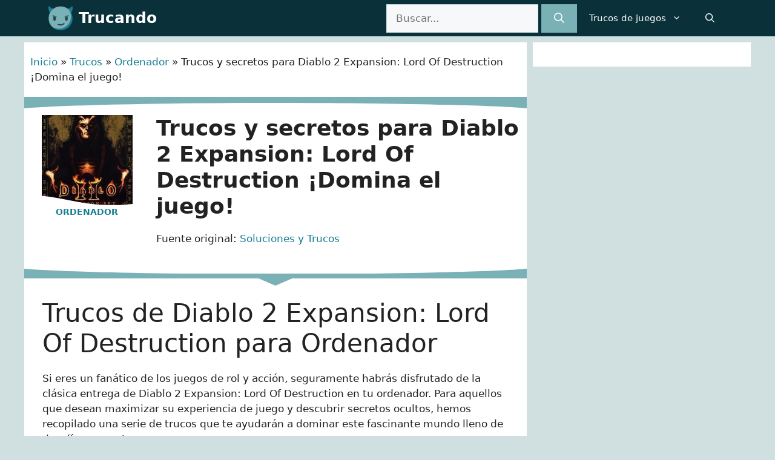

--- FILE ---
content_type: text/html; charset=utf-8
request_url: https://www.trucando.com/trucos/trucos-y-recetas-diablo-2-lod/
body_size: 25246
content:
<!DOCTYPE html>
<html lang="es">
<head>
	<meta charset="UTF-8">
	<meta name='robots' content='index, follow, max-image-preview:large, max-snippet:-1, max-video-preview:-1' />

<!-- Google Tag Manager for WordPress by gtm4wp.com -->
<script data-cfasync="false" data-pagespeed-no-defer>
	var gtm4wp_datalayer_name = "dataLayer";
	var dataLayer = dataLayer || [];
</script>
<!-- End Google Tag Manager for WordPress by gtm4wp.com --><meta name="viewport" content="width=device-width, initial-scale=1">
	<!-- This site is optimized with the Yoast SEO Premium plugin v20.8 (Yoast SEO v26.8) - https://yoast.com/product/yoast-seo-premium-wordpress/ -->
	<title>Trucos y secretos para Diablo 2 Expansion: Lord Of Destruction ¡Domina el juego!</title>
<link rel='preload' href='https://www.trucando.com/wp-content/uploads/2024/02/logo-trucando.webp' as='image' imagesrcset='' imagesizes='' />
<link rel='preload' href='https://www.trucando.com/wp-content/uploads/2024/03/Diablo-2-Expansion-Lord-Of-Destruction-150x150.jpg' as='image' imagesrcset='' imagesizes='' />
	<meta name="description" content="Descubre trucos y secretos para dominar Diablo 2 Expansion: Lord Of Destruction en tu ordenador. Recetas para el Cubo Horádrico, alcanzar el nivel máximo y crear objetos mágicos. ¡Potencia tu héroe y enfrenta desafíos!" />
	<link rel="canonical" href="https://www.trucando.com/trucos/trucos-y-recetas-diablo-2-lod/" />
	<meta property="og:locale" content="es_ES" />
	<meta property="og:type" content="article" />
	<meta property="og:title" content="Trucos y secretos para Diablo 2 Expansion: Lord Of Destruction ¡Domina el juego!" />
	<meta property="og:description" content="Descubre trucos y secretos para dominar Diablo 2 Expansion: Lord Of Destruction en tu ordenador. Recetas para el Cubo Horádrico, alcanzar el nivel máximo y crear objetos mágicos. ¡Potencia tu héroe y enfrenta desafíos!" />
	<meta property="og:url" content="https://www.trucando.com/trucos/trucos-y-recetas-diablo-2-lod/" />
	<meta property="og:site_name" content="Trucando" />
	<meta property="og:image" content="https://www.trucando.com/wp-content/uploads/2024/03/Diablo-2-Expansion-Lord-Of-Destruction.jpg" />
	<meta property="og:image:width" content="640" />
	<meta property="og:image:height" content="796" />
	<meta property="og:image:type" content="image/jpeg" />
	<!-- / Yoast SEO Premium plugin. -->


<style id='wp-img-auto-sizes-contain-inline-css'>img:is([sizes=auto i],[sizes^="auto," i]){contain-intrinsic-size:3000px 1500px}
/*# sourceURL=wp-img-auto-sizes-contain-inline-css */</style>
<style id='classic-theme-styles-inline-css'>/*! This file is auto-generated */
.wp-block-button__link{color:#fff;background-color:#32373c;border-radius:9999px;box-shadow:none;text-decoration:none;padding:calc(.667em + 2px) calc(1.333em + 2px);font-size:1.125em}.wp-block-file__button{background:#32373c;color:#fff;text-decoration:none}
/*# sourceURL=/wp-includes/css/classic-themes.min.css */</style>
<style class='flying-press-used-css' original-href='https://www.trucando.com/wp-content/cache/flying-press/dc08c66c29ad.style.css'>.thumbs-rating-container{padding:1em 0;display:block}.thumbs-rating-container{border-width:1px 0!important}.thumbs-rating-container{border-color:#E7E7E8!important}.thumbs-rating-container{padding:7px 0px!important}.thumbs-rating-container{margin:12px 0px!important}.thumbs-rating-container button{cursor:pointer}.thumbs-rating-container button:hover{color:#ddd}.thumbs-rating-container .thumbs-rating-already-voted{display:none;font-size:.9em;padding-top:1em}.elperi-container,.elperi-container *{box-sizing:border-box!important;text-transform:none!important;box-shadow:none!important}.elperi-comment{display:none}.elperi-successful-submission-text{display:none;margin:35px 0 33px!important}.elperi-feedback{display:flex}.elperi-layout-side-by-side .elperi-feedback{flex-direction:row!important;gap:32px!important}.elperi-title{margin:0!important;padding:0!important}.elperi-alignment-left .elperi-title,.elperi-alignment-left .elperi-description{text-align:left!important}.elperi-container{display:flex!important;flex-direction:column!important;border-style:solid!important}.elperi-container .elperi-comment{order:3!important}.elperi-button{padding:8px!important;margin:8px!important;cursor:pointer!important;display:flex!important;width:fit-content!important}.elperi-buttons-container{display:flex!important}.elperi-buttons{display:flex!important;gap:16px!important}.elperi-button{height:fit-content!important;transition:opacity .4s!important}.elperi-button:hover{opacity:0.7!important}.elperi-alignment-left .elperi-buttons-container{justify-content:flex-start!important}.elperi-button svg{width:48px!important;height:48px!important}.elperi-button-type-icon{padding:0!important;margin:0!important;width:48px!important;height:48px!important;background:none!important}.elperi-comment{margin:32px 0 0!important}.elperi-comment-label{margin:3px 0 9px!important}.elperi-comment-top-container{display:flex!important}.elperi-comment-character-counter-container{margin-left:auto!important}.elperi-comment-character-counter-number,.elperi-comment-character-counter-text{display:inline-block;margin:3px 0 9px!important}.elperi-comment-label,.elperi-comment-character-counter-number,.elperi-comment-character-counter-text,.elperi-successful-submission-text{font-size:13px!important}.elperi-comment-label,.elperi-comment-character-counter-number,.elperi-comment-character-counter-text,.elperi-successful-submission-text{font-style:normal!important}.elperi-comment-label,.elperi-comment-character-counter-number,.elperi-comment-character-counter-text,.elperi-successful-submission-text{font-weight:400!important}.elperi-comment-label,.elperi-comment-character-counter-number,.elperi-comment-character-counter-text,.elperi-successful-submission-text{line-height:24px!important}.elperi-comment-label{color:#2E2E2F!important}.elperi-successful-submission-text{color:#2E2E2F!important}.elperi-comment-character-counter-number,.elperi-comment-character-counter-text{color:#898A8C!important}.elperi-container{border-width:1px 0!important;border-color:#E7E7E8!important;padding:7px 0px!important;margin:12px 0px!important}.elperi-title{font-size:17px!important;font-style:normal!important;font-weight:400!important;line-height:45px!important;color:#424447!important}.happy-face-cls-1,.sad-face-cls-1,.thumb-up-cls-1,.thumb-down-cls-1{fill:#c8c8c8!important}.happy-face-cls-3,.sad-face-cls-4,.thumb-up-cls-3,.thumb-down-cls-3{fill:#666666!important}.elperi-yes:hover .elperi-icon-primary-color,.elperi-yes-selected .elperi-icon-primary-color{fill:#7db340!important}.elperi-yes:hover .elperi-icon-secondary-color,.elperi-yes-selected .elperi-icon-secondary-color{fill:#397038!important}.elperi-no:hover .elperi-icon-primary-color,.elperi-no-selected .elperi-icon-primary-color{fill:#e89795!important}.elperi-no:hover .elperi-icon-secondary-color,.elperi-no-selected .elperi-icon-secondary-color{fill:#94322c!important}.elperi-icon-circle{fill:#dddddd!important}.elperi-button,.elperi-comment-textarea{border-radius:4px!important}</style>
<link rel='stylesheet' id='thumbs_rating_styles-css' href='https://www.trucando.com/wp-content/cache/flying-press/dc08c66c29ad.style.css' media="print"  onload="this.onload=null;this.rel='stylesheet';this.media='all';"/>
<style class='flying-press-used-css' original-href='https://www.trucando.com/wp-content/cache/flying-press/f9b0b1948dca.widget-areas.min.css'>@media (max-width:768px){.top-bar .inside-top-bar{justify-content:center}}</style>
<link rel='stylesheet' id='generate-widget-areas-css' href='https://www.trucando.com/wp-content/cache/flying-press/f9b0b1948dca.widget-areas.min.css' media="print"  onload="this.onload=null;this.rel='stylesheet';this.media='all';"/>
<style class='flying-press-used-css' original-href='https://www.trucando.com/wp-content/cache/flying-press/867585929ee8.main.min.css'>blockquote,body,dd,dl,dt,fieldset,figure,h1,h2,h3,h4,h5,h6,hr,html,iframe,legend,li,ol,p,pre,textarea,ul{margin:0;padding:0;border:0}html{font-family:sans-serif;-webkit-text-size-adjust:100%;-ms-text-size-adjust:100%;-webkit-font-smoothing:antialiased;-moz-osx-font-smoothing:grayscale}main{display:block}html{box-sizing:border-box}*,::after,::before{box-sizing:inherit}button,input,optgroup,select,textarea{font-family:inherit;font-size:100%;margin:0}[type=search]{-webkit-appearance:textfield;outline-offset:-2px}[type=search]::-webkit-search-decoration{-webkit-appearance:none}::-moz-focus-inner{border-style:none;padding:0}:-moz-focusring{outline:1px dotted ButtonText}body,button,input,select,textarea{font-family:-apple-system,system-ui,BlinkMacSystemFont,"Segoe UI",Helvetica,Arial,sans-serif,"Apple Color Emoji","Segoe UI Emoji","Segoe UI Symbol";font-weight:400;text-transform:none;font-size:17px;line-height:1.5}p{margin-bottom:1.5em}h1,h2,h3,h4,h5,h6{font-family:inherit;font-size:100%;font-style:inherit;font-weight:inherit}h1{font-size:42px;margin-bottom:20px;line-height:1.2em;font-weight:400;text-transform:none}h2{font-size:35px;margin-bottom:20px;line-height:1.2em;font-weight:400;text-transform:none}h3{font-size:29px;margin-bottom:20px;line-height:1.2em;font-weight:400;text-transform:none}h5{font-size:20px}h4,h5,h6{margin-bottom:20px}ol,ul{margin:0 0 1.5em 3em}ul{list-style:disc}li>ol,li>ul{margin-bottom:0;margin-left:1.5em}b,strong{font-weight:700}cite,dfn,em,i{font-style:italic}ins,mark{text-decoration:none}img{height:auto;max-width:100%}button,input[type=button],input[type=reset],input[type=submit]{background:#55555e;color:#fff;border:1px solid transparent;cursor:pointer;-webkit-appearance:button;padding:10px 20px}input[type=email],input[type=number],input[type=password],input[type=search],input[type=tel],input[type=text],input[type=url],select,textarea{border:1px solid;border-radius:0;padding:10px 15px;max-width:100%}a,button,input{transition:color .1s ease-in-out,background-color .1s ease-in-out}a{text-decoration:none}.screen-reader-text{border:0;clip:rect(1px,1px,1px,1px);-webkit-clip-path:inset(50%);clip-path:inset(50%);height:1px;margin:-1px;overflow:hidden;padding:0;position:absolute!important;width:1px;word-wrap:normal!important}.screen-reader-text:focus{background-color:#f1f1f1;border-radius:3px;box-shadow:0 0 2px 2px rgba(0,0,0,.6);clip:auto!important;-webkit-clip-path:none;clip-path:none;color:#21759b;display:block;font-size:.875rem;font-weight:700;height:auto;left:5px;line-height:normal;padding:15px 23px 14px;text-decoration:none;top:5px;width:auto;z-index:100000}#primary[tabindex="-1"]:focus{outline:0}.main-navigation{z-index:100;padding:0;clear:both;display:block}.main-navigation a{display:block;text-decoration:none;font-weight:400;text-transform:none;font-size:15px}.main-navigation ul{list-style:none;margin:0;padding-left:0}.main-navigation .main-nav ul li a{padding-left:20px;padding-right:20px;line-height:60px}.inside-navigation{position:relative}.main-navigation .inside-navigation{display:flex;align-items:center;flex-wrap:wrap;justify-content:space-between}.main-navigation .main-nav>ul{display:flex;flex-wrap:wrap;align-items:center}.main-navigation li{position:relative}.main-navigation .menu-bar-items{display:flex;align-items:center;font-size:15px}.main-navigation .menu-bar-items a{color:inherit}.main-navigation .menu-bar-item{position:relative}.main-navigation .menu-bar-item>a{padding-left:20px;padding-right:20px;line-height:60px}.sidebar .main-navigation .main-nav{flex-basis:100%}.sidebar .main-navigation .main-nav>ul{flex-direction:column}.sidebar .main-navigation .menu-bar-items{margin:0 auto}.nav-align-right .inside-navigation{justify-content:flex-end}.main-navigation ul ul{display:block;box-shadow:1px 1px 0 rgba(0,0,0,.1);float:left;position:absolute;left:-99999px;opacity:0;z-index:99999;width:200px;text-align:left;top:auto;transition:opacity 80ms linear;transition-delay:0s;pointer-events:none;height:0;overflow:hidden}.main-navigation ul ul a{display:block}.main-navigation ul ul li{width:100%}.main-navigation .main-nav ul ul li a{line-height:normal;padding:10px 20px;font-size:14px}.main-navigation .main-nav ul li.menu-item-has-children>a{padding-right:0;position:relative}.main-navigation:not(.toggled) ul li.sfHover>ul,.main-navigation:not(.toggled) ul li:hover>ul{left:auto;opacity:1;transition-delay:150ms;pointer-events:auto;height:auto;overflow:visible}.main-navigation:not(.toggled) ul ul li.sfHover>ul,.main-navigation:not(.toggled) ul ul li:hover>ul{left:100%;top:0}.menu-item-has-children .dropdown-menu-toggle{display:inline-block;height:100%;clear:both;padding-right:20px;padding-left:10px}.menu-item-has-children ul .dropdown-menu-toggle{padding-top:10px;padding-bottom:10px;margin-top:-10px}.sidebar .menu-item-has-children .dropdown-menu-toggle,nav ul ul .menu-item-has-children .dropdown-menu-toggle{float:right}.widget-area .main-navigation li{float:none;display:block;width:100%;padding:0;margin:0}.sidebar .main-navigation.sub-menu-right ul li.sfHover ul,.sidebar .main-navigation.sub-menu-right ul li:hover ul{top:0;left:100%}.main-title{margin:0;font-size:25px;line-height:1.2em;word-wrap:break-word;font-weight:700;text-transform:none}.site-logo{display:inline-block;max-width:100%}.entry-header,.site-content{word-wrap:break-word}embed,iframe,object{max-width:100%}.site-content{display:flex}.grid-container{margin-left:auto;margin-right:auto;max-width:1200px}.page-header,.sidebar .widget,.site-main>*{margin-bottom:20px}.separate-containers .site-main{margin:20px}.separate-containers.both-right .site-main,.separate-containers.right-sidebar .site-main{margin-left:0}.separate-containers .inside-left-sidebar,.separate-containers .inside-right-sidebar{margin-top:20px;margin-bottom:20px}.widget-area .main-navigation{margin-bottom:20px}.one-container .site-main>:last-child,.separate-containers .site-main>:last-child{margin-bottom:0}.sidebar .grid-container{max-width:100%;width:100%}.gp-icon{display:inline-flex;align-self:center}.gp-icon svg{height:1em;width:1em;top:.125em;position:relative;fill:currentColor}.close-search .icon-search svg:first-child,.icon-menu-bars svg:nth-child(2),.icon-search svg:nth-child(2),.toggled .icon-menu-bars svg:first-child{display:none}.container.grid-container{width:auto}.menu-toggle,.mobile-bar-items,.sidebar-nav-mobile{display:none}.menu-toggle{padding:0 20px;line-height:60px;margin:0;font-weight:400;text-transform:none;font-size:15px;cursor:pointer}.menu-toggle .mobile-menu{padding-left:3px}.menu-toggle .gp-icon+.mobile-menu{padding-left:9px}.menu-toggle .mobile-menu:empty{display:none}button.menu-toggle{background-color:transparent;flex-grow:1;border:0;text-align:center}button.menu-toggle:active,button.menu-toggle:focus,button.menu-toggle:hover{background-color:transparent}.has-menu-bar-items button.menu-toggle{flex-grow:0}@media (max-width:768px){.hide-on-mobile{display:none!important}a,body,button,input,select,textarea{transition:all 0s ease-in-out}.site-content{flex-direction:column}.container .site-content .content-area{width:auto}.is-left-sidebar.sidebar,.is-right-sidebar.sidebar{width:auto;order:initial}#main{margin-left:0;margin-right:0}body:not(.no-sidebar) #main{margin-bottom:0}}@media (min-width:769px) and (max-width:1024px){.hide-on-tablet{display:none!important}}@media (min-width:1025px){.hide-on-desktop{display:none!important}}</style>
<link rel='stylesheet' id='generate-style-css' href='https://www.trucando.com/wp-content/cache/flying-press/867585929ee8.main.min.css' media="print"  onload="this.onload=null;this.rel='stylesheet';this.media='all';"/>
<style id='generate-style-inline-css'>body{background-color:var(--base);color:var(--contrast);}a{color:var(--contrast-2);}a:hover, a:focus, a:active{color:var(--accent);}.wp-block-group__inner-container{max-width:1200px;margin-left:auto;margin-right:auto;}:root{--contrast:#222222;--contrast-1:#0a313a;--contrast-2:#187e95;--contrast-3:#7ab1b6;--base:#d0e0e0;--base-2:#f7f8f9;--base-3:#ffffff;--accent:#39aec8;}:root .has-contrast-color{color:var(--contrast);}:root .has-contrast-background-color{background-color:var(--contrast);}:root .has-contrast-1-color{color:var(--contrast-1);}:root .has-contrast-1-background-color{background-color:var(--contrast-1);}:root .has-contrast-2-color{color:var(--contrast-2);}:root .has-contrast-2-background-color{background-color:var(--contrast-2);}:root .has-contrast-3-color{color:var(--contrast-3);}:root .has-contrast-3-background-color{background-color:var(--contrast-3);}:root .has-base-color{color:var(--base);}:root .has-base-background-color{background-color:var(--base);}:root .has-base-2-color{color:var(--base-2);}:root .has-base-2-background-color{background-color:var(--base-2);}:root .has-base-3-color{color:var(--base-3);}:root .has-base-3-background-color{background-color:var(--base-3);}:root .has-accent-color{color:var(--accent);}:root .has-accent-background-color{background-color:var(--accent);}.gp-modal:not(.gp-modal--open):not(.gp-modal--transition){display:none;}.gp-modal--transition:not(.gp-modal--open){pointer-events:none;}.gp-modal-overlay:not(.gp-modal-overlay--open):not(.gp-modal--transition){display:none;}.gp-modal__overlay{display:none;position:fixed;top:0;left:0;right:0;bottom:0;background:rgba(0,0,0,0.2);display:flex;justify-content:center;align-items:center;z-index:10000;backdrop-filter:blur(3px);transition:opacity 500ms ease;opacity:0;}.gp-modal--open:not(.gp-modal--transition) .gp-modal__overlay{opacity:1;}.gp-modal__container{max-width:100%;max-height:100vh;transform:scale(0.9);transition:transform 500ms ease;padding:0 10px;}.gp-modal--open:not(.gp-modal--transition) .gp-modal__container{transform:scale(1);}.search-modal-fields{display:flex;}.gp-search-modal .gp-modal__overlay{align-items:flex-start;padding-top:25vh;background:var(--gp-search-modal-overlay-bg-color);}.search-modal-form{width:500px;max-width:100%;background-color:var(--gp-search-modal-bg-color);color:var(--gp-search-modal-text-color);}.search-modal-form .search-field, .search-modal-form .search-field:focus{width:100%;height:60px;background-color:transparent;border:0;appearance:none;color:currentColor;}.search-modal-fields button, .search-modal-fields button:active, .search-modal-fields button:focus, .search-modal-fields button:hover{background-color:transparent;border:0;color:currentColor;width:60px;}.top-bar{background-color:#636363;color:#ffffff;}.top-bar a{color:#ffffff;}.top-bar a:hover{color:#303030;}.site-header{background-color:var(--contrast-2);color:var(--base-3);}.site-header a{color:var(--contrast-3);}.site-header a:hover{color:var(--accent);}.main-title a,.main-title a:hover{color:var(--base-3);}.site-description{color:var(--base-3);}.main-navigation,.main-navigation ul ul{background-color:var(--contrast-1);}.main-navigation .main-nav ul li a, .main-navigation .menu-toggle, .main-navigation .menu-bar-items{color:var(--base-3);}.main-navigation .main-nav ul li:not([class*="current-menu-"]):hover > a, .main-navigation .main-nav ul li:not([class*="current-menu-"]):focus > a, .main-navigation .main-nav ul li.sfHover:not([class*="current-menu-"]) > a, .main-navigation .menu-bar-item:hover > a, .main-navigation .menu-bar-item.sfHover > a{color:var(--base);background-color:var(--contrast-1);}button.menu-toggle:hover,button.menu-toggle:focus{color:var(--base-3);}.main-navigation .main-nav ul li[class*="current-menu-"] > a{color:var(--contrast-3);background-color:var(--contrast-1);}.navigation-search input[type="search"],.navigation-search input[type="search"]:active, .navigation-search input[type="search"]:focus, .main-navigation .main-nav ul li.search-item.active > a, .main-navigation .menu-bar-items .search-item.active > a{color:var(--base);background-color:var(--contrast-1);}.main-navigation ul ul{background-color:var(--contrast-2);}.main-navigation .main-nav ul ul li a{color:var(--base-3);}.main-navigation .main-nav ul ul li:not([class*="current-menu-"]):hover > a,.main-navigation .main-nav ul ul li:not([class*="current-menu-"]):focus > a, .main-navigation .main-nav ul ul li.sfHover:not([class*="current-menu-"]) > a{color:var(--base);background-color:var(--contrast-2);}.main-navigation .main-nav ul ul li[class*="current-menu-"] > a{color:var(--base);}.separate-containers .inside-article, .separate-containers .comments-area, .separate-containers .page-header, .one-container .container, .separate-containers .paging-navigation, .inside-page-header{background-color:var(--base-3);}.entry-title a{color:var(--contrast);}.entry-title a:hover{color:var(--contrast-2);}.entry-meta{color:var(--contrast-2);}.sidebar .widget{background-color:var(--base-3);}.footer-widgets{background-color:var(--base-3);}.site-info{color:var(--base-3);background-color:var(--contrast-2);}input[type="text"],input[type="email"],input[type="url"],input[type="password"],input[type="search"],input[type="tel"],input[type="number"],textarea,select{color:var(--contrast);background-color:var(--base-2);border-color:var(--base);}input[type="text"]:focus,input[type="email"]:focus,input[type="url"]:focus,input[type="password"]:focus,input[type="search"]:focus,input[type="tel"]:focus,input[type="number"]:focus,textarea:focus,select:focus{color:var(--contrast);background-color:var(--base-2);border-color:var(--contrast-3);}button,html input[type="button"],input[type="reset"],input[type="submit"],a.button,a.wp-block-button__link:not(.has-background){color:#ffffff;background-color:var(--contrast-3);}button:hover,html input[type="button"]:hover,input[type="reset"]:hover,input[type="submit"]:hover,a.button:hover,button:focus,html input[type="button"]:focus,input[type="reset"]:focus,input[type="submit"]:focus,a.button:focus,a.wp-block-button__link:not(.has-background):active,a.wp-block-button__link:not(.has-background):focus,a.wp-block-button__link:not(.has-background):hover{color:#ffffff;background-color:var(--contrast-2);}a.generate-back-to-top{background-color:rgba( 0,0,0,0.4 );color:#ffffff;}a.generate-back-to-top:hover,a.generate-back-to-top:focus{background-color:rgba( 0,0,0,0.6 );color:#ffffff;}:root{--gp-search-modal-bg-color:var(--base-3);--gp-search-modal-text-color:var(--contrast);--gp-search-modal-overlay-bg-color:rgba(0,0,0,0.2);}@media (max-width: 768px){.main-navigation .menu-bar-item:hover > a, .main-navigation .menu-bar-item.sfHover > a{background:none;color:var(--base-3);}}.nav-below-header .main-navigation .inside-navigation.grid-container, .nav-above-header .main-navigation .inside-navigation.grid-container{padding:0px 20px 0px 20px;}.site-main .wp-block-group__inner-container{padding:40px;}.separate-containers .paging-navigation{padding-top:20px;padding-bottom:20px;}.entry-content .alignwide, body:not(.no-sidebar) .entry-content .alignfull{margin-left:-40px;width:calc(100% + 80px);max-width:calc(100% + 80px);}.sidebar .widget, .page-header, .widget-area .main-navigation, .site-main > *{margin-bottom:10px;}.separate-containers .site-main{margin:10px;}.both-right .inside-left-sidebar,.both-left .inside-left-sidebar{margin-right:5px;}.both-right .inside-right-sidebar,.both-left .inside-right-sidebar{margin-left:5px;}.separate-containers .featured-image{margin-top:10px;}.separate-containers .inside-right-sidebar, .separate-containers .inside-left-sidebar{margin-top:10px;margin-bottom:10px;}.rtl .menu-item-has-children .dropdown-menu-toggle{padding-left:20px;}.rtl .main-navigation .main-nav ul li.menu-item-has-children > a{padding-right:20px;}@media (max-width:768px){.separate-containers .inside-article, .separate-containers .comments-area, .separate-containers .page-header, .separate-containers .paging-navigation, .one-container .site-content, .inside-page-header{padding:30px;}.site-main .wp-block-group__inner-container{padding:30px;}.inside-top-bar{padding-right:30px;padding-left:30px;}.inside-header{padding-right:30px;padding-left:30px;}.widget-area .widget{padding-top:30px;padding-right:30px;padding-bottom:30px;padding-left:30px;}.footer-widgets-container{padding-top:30px;padding-right:30px;padding-bottom:30px;padding-left:30px;}.inside-site-info{padding-right:30px;padding-left:30px;}.entry-content .alignwide, body:not(.no-sidebar) .entry-content .alignfull{margin-left:-30px;width:calc(100% + 60px);max-width:calc(100% + 60px);}.one-container .site-main .paging-navigation{margin-bottom:10px;}}/* End cached CSS */.is-right-sidebar{width:30%;}.is-left-sidebar{width:30%;}.site-content .content-area{width:70%;}@media (max-width: 768px){.main-navigation .menu-toggle,.sidebar-nav-mobile:not(#sticky-placeholder){display:block;}.main-navigation ul,.gen-sidebar-nav,.main-navigation:not(.slideout-navigation):not(.toggled) .main-nav > ul,.has-inline-mobile-toggle #site-navigation .inside-navigation > *:not(.navigation-search):not(.main-nav){display:none;}.nav-align-right .inside-navigation,.nav-align-center .inside-navigation{justify-content:space-between;}}
.dynamic-author-image-rounded{border-radius:100%;}.dynamic-featured-image, .dynamic-author-image{vertical-align:middle;}.one-container.blog .dynamic-content-template:not(:last-child), .one-container.archive .dynamic-content-template:not(:last-child){padding-bottom:0px;}.dynamic-entry-excerpt > p:last-child{margin-bottom:0px;}
/*# sourceURL=generate-style-inline-css */</style>
<style class='flying-press-used-css' original-href='https://www.trucando.com/wp-content/cache/flying-press/d6554fc62609.style.css'></style>
<link rel='stylesheet' id='generate-child-css' href='https://www.trucando.com/wp-content/cache/flying-press/d6554fc62609.style.css' media="print"  onload="this.onload=null;this.rel='stylesheet';this.media='all';"/>
<style id='generateblocks-inline-css'>.gb-grid-wrapper-c71f17ac{display:flex;flex-wrap:wrap;}.gb-grid-wrapper-c71f17ac > .gb-grid-column{box-sizing:border-box;}.gb-grid-wrapper-0bf8172a{display:flex;flex-wrap:wrap;margin-left:-80px;}.gb-grid-wrapper-0bf8172a > .gb-grid-column{box-sizing:border-box;padding-left:80px;}.gb-grid-wrapper-07599f29{display:flex;flex-wrap:wrap;}.gb-grid-wrapper-07599f29 > .gb-grid-column{box-sizing:border-box;padding-bottom:20px;}.gb-grid-wrapper-dd31d984{display:flex;flex-wrap:wrap;margin-left:-15px;}.gb-grid-wrapper-dd31d984 > .gb-grid-column{box-sizing:border-box;padding-left:15px;}.gb-grid-wrapper-655d347d{display:flex;flex-wrap:wrap;align-items:center;margin-left:-20px;}.gb-grid-wrapper-655d347d > .gb-grid-column{box-sizing:border-box;padding-left:20px;}.gb-grid-wrapper-65f1bed3{display:flex;flex-wrap:wrap;justify-content:flex-end;margin-left:-20px;}.gb-grid-wrapper-65f1bed3 > .gb-grid-column{box-sizing:border-box;padding-left:20px;}.gb-grid-wrapper-a653f470{display:flex;flex-wrap:wrap;margin-left:-80px;}.gb-grid-wrapper-a653f470 > .gb-grid-column{box-sizing:border-box;padding-left:80px;}.gb-grid-wrapper-ad9cd8c5{display:flex;flex-wrap:wrap;}.gb-grid-wrapper-ad9cd8c5 > .gb-grid-column{box-sizing:border-box;padding-bottom:20px;}.gb-grid-wrapper-2a23acc3{display:flex;flex-wrap:wrap;margin-left:-15px;}.gb-grid-wrapper-2a23acc3 > .gb-grid-column{box-sizing:border-box;padding-left:15px;}.gb-grid-wrapper-b010584c{display:flex;flex-wrap:wrap;align-items:center;margin-left:-20px;}.gb-grid-wrapper-b010584c > .gb-grid-column{box-sizing:border-box;padding-left:20px;}.gb-grid-wrapper-481dd47b{display:flex;flex-wrap:wrap;justify-content:flex-end;margin-left:-20px;}.gb-grid-wrapper-481dd47b > .gb-grid-column{box-sizing:border-box;padding-left:20px;}.gb-grid-wrapper-dabb55b3{display:flex;flex-wrap:wrap;margin-left:-20px;}.gb-grid-wrapper-dabb55b3 > .gb-grid-column{box-sizing:border-box;padding-left:20px;}.gb-grid-wrapper-0eac5c94{display:flex;flex-wrap:wrap;margin-left:-20px;}.gb-grid-wrapper-0eac5c94 > .gb-grid-column{box-sizing:border-box;padding-left:20px;}.gb-container.gb-tabs__item:not(.gb-tabs__item-open){display:none;}.gb-grid-wrapper > .gb-grid-column-2b6b2abc{width:100%;}.gb-container-75cfa08d{background-color:#222222;}.gb-container-3ed73481{max-width:1200px;z-index:1;position:relative;padding:100px 40px;margin-right:auto;margin-left:auto;}.gb-container-5fecd372{height:100%;}.gb-grid-wrapper > .gb-grid-column-5fecd372{width:33.33%;}.gb-container-be475f0b{display:flex;column-gap:10px;row-gap:10px;}.gb-container-78a424f4{height:100%;}.gb-grid-wrapper > .gb-grid-column-78a424f4{width:33.33%;}.gb-container-137cb08c{height:100%;padding-bottom:20px;border-bottom:1px solid rgba(67, 67, 87, 0.3);}.gb-grid-wrapper > .gb-grid-column-137cb08c{width:100%;}.gb-container-26d77938{height:100%;}.gb-grid-wrapper > .gb-grid-column-26d77938{flex-grow:0;}.gb-container-476f70af{height:100%;}.gb-grid-wrapper > .gb-grid-column-476f70af{flex-grow:1;flex-basis:0px;}.gb-container-18611997{height:100%;}.gb-grid-wrapper > .gb-grid-column-18611997{width:33.33%;}.gb-container-9b289143{background-color:#4f4f65;}.gb-container-6b7961cc{max-width:1200px;padding:25px 40px;margin-right:auto;margin-left:auto;}.gb-container-e2a564d9{height:100%;}.gb-container-3417e8f3{height:100%;}.gb-grid-wrapper > .gb-grid-column-3417e8f3{flex-grow:1;}.gb-container-e81caae7{height:100%;}.gb-container-4c097cb2{height:100%;}.gb-container-dc6fec7a{height:100%;}.gb-container-ba23d58b{background-color:var(--accent);}.gb-container-8a41d2e1{max-width:1200px;z-index:1;position:relative;padding:100px 40px;margin-right:auto;margin-left:auto;}.gb-container-b43166c8{height:100%;}.gb-grid-wrapper > .gb-grid-column-b43166c8{width:33.33%;}.gb-container-0553e7bc{display:flex;column-gap:10px;row-gap:10px;}.gb-container-c039f873{height:100%;}.gb-grid-wrapper > .gb-grid-column-c039f873{width:33.33%;}.gb-container-c30549d4{height:100%;padding-bottom:20px;border-bottom:1px solid rgba(67, 67, 87, 0.3);}.gb-grid-wrapper > .gb-grid-column-c30549d4{width:100%;}.gb-container-6bf98a81{height:100%;}.gb-grid-wrapper > .gb-grid-column-6bf98a81{flex-grow:0;}.gb-container-1533dc31{height:100%;}.gb-grid-wrapper > .gb-grid-column-1533dc31{flex-grow:1;flex-basis:0px;}.gb-container-79e5c517{height:100%;}.gb-grid-wrapper > .gb-grid-column-79e5c517{width:33.33%;}.gb-container-3a035f8d{background-color:#4f4f65;}.gb-container-3e456c3a{max-width:1200px;padding:25px 40px;margin-right:auto;margin-left:auto;}.gb-container-97902f73{height:100%;}.gb-container-f403ed1b{height:100%;}.gb-grid-wrapper > .gb-grid-column-f403ed1b{flex-grow:1;}.gb-container-7003965f{height:100%;}.gb-container-67db20a8{height:100%;}.gb-container-4bac2c85{height:100%;}.gb-container-08ee415c{position:relative;padding:20px 10px;border-top:10px solid var(--contrast-3);background-color:var(--base-3);}.gb-container-08ee415c > .gb-shapes .gb-shape-1{color:var(--contrast-3);position:absolute;overflow:hidden;pointer-events:none;line-height:0;left:0;right:0;top:-1px;transform:scaleY(-1) scaleX(-1);}.gb-container-08ee415c > .gb-shapes .gb-shape-1 svg{height:10px;width:calc(100% + 1.3px);fill:currentColor;position:relative;left:50%;transform:translateX(-50%);min-width:100%;}.gb-container-08ee415c > .gb-shapes .gb-shape-2{color:var(--contrast-3);position:absolute;overflow:hidden;pointer-events:none;line-height:0;left:0;right:0;bottom:-1px;}.gb-container-08ee415c > .gb-shapes .gb-shape-2 svg{height:10px;width:calc(100% + 1.3px);fill:currentColor;position:relative;left:50%;transform:translateX(-50%);min-width:100%;}.gb-container-68a1e489{position:relative;overflow-x:hidden;overflow-y:hidden;text-align:center;}.gb-grid-wrapper > .gb-grid-column-68a1e489{width:25%;}.gb-container-c3b89434{position:relative;}.gb-container-c3b89434 > .gb-shapes .gb-shape-1{color:var(--base-3);position:absolute;overflow:hidden;pointer-events:none;line-height:0;left:0;right:0;bottom:-1px;}.gb-container-c3b89434 > .gb-shapes .gb-shape-1 svg{height:20px;width:calc(100% + 1.3px);fill:currentColor;position:relative;left:50%;transform:translateX(-50%);min-width:100%;}.gb-container-7805ac96{display:flex;flex-direction:column;align-items:center;justify-content:center;}.gb-container-73ed3122{position:relative;}.gb-grid-wrapper > .gb-grid-column-73ed3122{width:75%;}.gb-container-8c6f32c7{position:relative;padding:40px 30px;background-color:var(--base-3);}.gb-container-8c6f32c7 > .gb-shapes .gb-shape-1{color:var(--contrast-3);position:absolute;overflow:hidden;pointer-events:none;line-height:0;left:0;right:0;top:-1px;transform:scaleY(-1);}.gb-container-8c6f32c7 > .gb-shapes .gb-shape-1 svg{height:20px;width:calc(100% + 1.3px);fill:currentColor;position:relative;left:50%;transform:translateX(-50%);min-width:100%;}.gb-container-8c6f32c7 > .gb-shapes .gb-shape-2{color:var(--contrast-3);position:absolute;overflow:hidden;pointer-events:none;line-height:0;left:0;right:0;bottom:-1px;}.gb-container-8c6f32c7 > .gb-shapes .gb-shape-2 svg{height:20px;width:calc(100% + 1.3px);fill:currentColor;position:relative;left:50%;transform:translateX(-50%);min-width:100%;}.gb-container-4df1c9dd{position:relative;padding:20px 10px 10px;border-bottom:10px solid var(--contrast-3);background-color:var(--base-3);}.gb-container-4df1c9dd > .gb-shapes .gb-shape-1{color:var(--contrast-3);position:absolute;overflow:hidden;pointer-events:none;line-height:0;left:0;right:0;top:-1px;transform:scaleY(-1) scaleX(-1);}.gb-container-4df1c9dd > .gb-shapes .gb-shape-1 svg{height:10px;width:calc(100% + 1.3px);fill:currentColor;position:relative;left:50%;transform:translateX(-50%);min-width:100%;}.gb-container-4df1c9dd > .gb-shapes .gb-shape-2{color:var(--contrast-3);position:absolute;overflow:hidden;pointer-events:none;line-height:0;left:0;right:0;bottom:-1px;}.gb-container-4df1c9dd > .gb-shapes .gb-shape-2 svg{height:10px;width:calc(100% + 1.3px);fill:currentColor;position:relative;left:50%;transform:translateX(-50%);min-width:100%;}.gb-container-8dbd527f{position:relative;overflow-x:hidden;overflow-y:hidden;text-align:center;background-color:var(--base);}.gb-grid-wrapper > .gb-grid-column-8dbd527f{width:25%;}.gb-container-32cf2902{border:1px solid;}.gb-grid-wrapper > .gb-grid-column-9909ff63{width:75%;}.gb-container-98320db0{padding:20px 10px;margin-bottom:0px;background-color:var(--base-3);}.gb-container-98374c47{text-align:center;padding-top:20px;padding-bottom:20px;background-color:var(--base-3);}.gb-container-0316f283{background-color:var(--contrast-1);}.gb-container-36f8dcf8{max-width:1200px;padding-top:50px;padding-bottom:50px;margin-right:auto;margin-left:auto;}.gb-container-92178640{max-width:200px;text-align:center;margin-right:auto;margin-left:auto;}.gb-container-d46cb997{background-color:var(--contrast-2);}.gb-container-54230299{max-width:1200px;padding-top:25px;padding-bottom:25px;margin-right:auto;margin-left:auto;}p.gb-headline-b4cb55c6{margin-bottom:5px;}h5.gb-headline-eb677fb2{font-weight:700;text-transform:uppercase;margin-bottom:15px;color:#ffffff;}p.gb-headline-874ccaf6{font-size:15px;font-weight:300;margin-bottom:40px;color:var(--base-2);}h5.gb-headline-5406cb97{font-weight:700;text-transform:uppercase;margin-bottom:15px;color:#ffffff;}h6.gb-headline-2613ae66{font-size:15px;font-weight:700;margin-bottom:5px;}h6.gb-headline-2613ae66 a{color:var(--base-2);}h6.gb-headline-2613ae66 a:hover{color:var(--contrast-3);}p.gb-headline-6cb6e977{font-size:13px;margin-bottom:0px;color:var(--contrast-3);}h5.gb-headline-00cba861{font-weight:700;text-transform:uppercase;margin-bottom:15px;color:#ffffff;}p.gb-headline-577de4b0{display:inline-block;font-size:15px;text-transform:capitalize;padding:20px;margin-bottom:40px;border-radius:3px;color:#ffffff;background-color:#4f4f65;}p.gb-headline-92d62448{display:flex;align-items:center;font-size:15px;text-transform:capitalize;color:#a6a6ae;}p.gb-headline-92d62448 .gb-icon{line-height:0;padding-right:1em;}p.gb-headline-92d62448 .gb-icon svg{width:1.4em;height:1.4em;fill:currentColor;}p.gb-headline-eec53f8b{display:flex;align-items:center;font-size:15px;text-transform:capitalize;color:#a6a6ae;}p.gb-headline-eec53f8b a{color:#a6a6ae;}p.gb-headline-eec53f8b a:hover{color:#f0f0f0;}p.gb-headline-eec53f8b .gb-icon{line-height:0;padding-right:1em;}p.gb-headline-eec53f8b .gb-icon svg{width:1.4em;height:1.4em;fill:currentColor;}p.gb-headline-fb54255d{display:flex;align-items:center;font-size:15px;margin-bottom:0px;color:#a6a6ae;}p.gb-headline-fb54255d a{color:#a6a6ae;}p.gb-headline-fb54255d a:hover{color:#f0f0f0;}p.gb-headline-fb54255d .gb-icon{line-height:0;padding-right:1em;}p.gb-headline-fb54255d .gb-icon svg{width:1.4em;height:1.4em;fill:currentColor;}p.gb-headline-c036edd7{font-size:15px;margin-bottom:0px;color:#f0f0f0;}p.gb-headline-c036edd7 a{color:#f0f0f0;}p.gb-headline-c036edd7 a:hover{color:#ffffff;}p.gb-headline-07c92c91{font-size:15px;text-transform:capitalize;margin-bottom:0px;}p.gb-headline-07c92c91 a{color:#f0f0f0;}p.gb-headline-07c92c91 a:hover{color:#ffffff;}p.gb-headline-19dbc851{font-size:15px;text-transform:capitalize;margin-bottom:0px;}p.gb-headline-19dbc851 a{color:#f0f0f0;}p.gb-headline-19dbc851 a:hover{color:#ffffff;}p.gb-headline-7470a67f{font-size:15px;text-transform:capitalize;margin-bottom:0px;}p.gb-headline-7470a67f a{color:#f0f0f0;}p.gb-headline-7470a67f a:hover{color:#ffffff;}h5.gb-headline-15493296{font-weight:700;text-transform:uppercase;margin-bottom:15px;color:#ffffff;}p.gb-headline-2dbf5ffd{font-size:15px;font-weight:300;margin-bottom:40px;color:var(--base-2);}h5.gb-headline-e25eb4fb{font-weight:700;text-transform:uppercase;margin-bottom:15px;color:#ffffff;}h6.gb-headline-f4a6b7eb{font-size:15px;font-weight:700;margin-bottom:5px;}h6.gb-headline-f4a6b7eb a{color:var(--base-2);}h6.gb-headline-f4a6b7eb a:hover{color:var(--contrast-3);}p.gb-headline-1179d298{font-size:13px;margin-bottom:0px;color:var(--contrast-3);}h5.gb-headline-9d5bed3e{font-weight:700;text-transform:uppercase;margin-bottom:15px;color:#ffffff;}p.gb-headline-dbfb272d{display:inline-block;font-size:15px;text-transform:capitalize;padding:20px;margin-bottom:40px;border-radius:3px;color:#ffffff;background-color:#4f4f65;}p.gb-headline-89c9d7ab{display:flex;align-items:center;font-size:15px;text-transform:capitalize;color:#a6a6ae;}p.gb-headline-89c9d7ab .gb-icon{line-height:0;padding-right:1em;}p.gb-headline-89c9d7ab .gb-icon svg{width:1.4em;height:1.4em;fill:currentColor;}p.gb-headline-8df5ae0d{display:flex;align-items:center;font-size:15px;text-transform:capitalize;color:#a6a6ae;}p.gb-headline-8df5ae0d a{color:#a6a6ae;}p.gb-headline-8df5ae0d a:hover{color:#f0f0f0;}p.gb-headline-8df5ae0d .gb-icon{line-height:0;padding-right:1em;}p.gb-headline-8df5ae0d .gb-icon svg{width:1.4em;height:1.4em;fill:currentColor;}p.gb-headline-be4a6043{display:flex;align-items:center;font-size:15px;margin-bottom:0px;color:#a6a6ae;}p.gb-headline-be4a6043 a{color:#a6a6ae;}p.gb-headline-be4a6043 a:hover{color:#f0f0f0;}p.gb-headline-be4a6043 .gb-icon{line-height:0;padding-right:1em;}p.gb-headline-be4a6043 .gb-icon svg{width:1.4em;height:1.4em;fill:currentColor;}p.gb-headline-102b5a4a{font-size:15px;margin-bottom:0px;color:#f0f0f0;}p.gb-headline-102b5a4a a{color:#f0f0f0;}p.gb-headline-102b5a4a a:hover{color:#ffffff;}p.gb-headline-6b46c508{font-size:15px;text-transform:capitalize;margin-bottom:0px;}p.gb-headline-6b46c508 a{color:#f0f0f0;}p.gb-headline-6b46c508 a:hover{color:#ffffff;}p.gb-headline-5acf988e{font-size:15px;text-transform:capitalize;margin-bottom:0px;}p.gb-headline-5acf988e a{color:#f0f0f0;}p.gb-headline-5acf988e a:hover{color:#ffffff;}p.gb-headline-5e5b1560{font-size:15px;text-transform:capitalize;margin-bottom:0px;}p.gb-headline-5e5b1560 a{color:#f0f0f0;}p.gb-headline-5e5b1560 a:hover{color:#ffffff;}p.gb-headline-fdbba1f9{font-size:14px;font-weight:900;text-transform:uppercase;margin-bottom:0px;}h3.gb-headline-0d14a672{font-size:20px;font-weight:300;}.gb-accordion__item:not(.gb-accordion__item-open) > .gb-button .gb-accordion__icon-open{display:none;}.gb-accordion__item.gb-accordion__item-open > .gb-button .gb-accordion__icon{display:none;}a.gb-button-d2368c38{display:inline-flex;align-items:center;justify-content:center;text-align:center;padding:10px;background-color:#4f4f65;color:#ffffff;text-decoration:none;}a.gb-button-d2368c38:hover, a.gb-button-d2368c38:active, a.gb-button-d2368c38:focus{background-color:var(--base-3);color:var(--accent);}a.gb-button-d2368c38 .gb-icon{line-height:0;}a.gb-button-d2368c38 .gb-icon svg{width:0.8em;height:0.8em;fill:currentColor;}a.gb-button-04a9a7f0{display:inline-flex;align-items:center;justify-content:center;text-align:center;padding:10px;background-color:#4f4f65;color:#ffffff;text-decoration:none;}a.gb-button-04a9a7f0:hover, a.gb-button-04a9a7f0:active, a.gb-button-04a9a7f0:focus{background-color:var(--base-3);color:var(--accent);}a.gb-button-04a9a7f0 .gb-icon{line-height:0;}a.gb-button-04a9a7f0 .gb-icon svg{width:0.8em;height:0.8em;fill:currentColor;}a.gb-button-1c52127f{display:inline-flex;align-items:center;justify-content:center;text-align:center;padding:10px;background-color:#4f4f65;color:#ffffff;text-decoration:none;}a.gb-button-1c52127f:hover, a.gb-button-1c52127f:active, a.gb-button-1c52127f:focus{background-color:var(--base-3);color:var(--accent);}a.gb-button-1c52127f .gb-icon{line-height:0;}a.gb-button-1c52127f .gb-icon svg{width:0.8em;height:0.8em;fill:currentColor;}a.gb-button-04237731{display:inline-flex;align-items:center;justify-content:center;text-align:center;padding:10px;background-color:#4f4f65;color:#ffffff;text-decoration:none;}a.gb-button-04237731:hover, a.gb-button-04237731:active, a.gb-button-04237731:focus{background-color:var(--base-3);color:var(--accent);}a.gb-button-04237731 .gb-icon{line-height:0;}a.gb-button-04237731 .gb-icon svg{width:0.8em;height:0.8em;fill:currentColor;}a.gb-button-d4ad0d07{display:inline-flex;align-items:center;justify-content:center;text-align:center;padding:10px;background-color:#4f4f65;color:#ffffff;text-decoration:none;}a.gb-button-d4ad0d07:hover, a.gb-button-d4ad0d07:active, a.gb-button-d4ad0d07:focus{background-color:var(--base-3);color:var(--accent);}a.gb-button-d4ad0d07 .gb-icon{line-height:0;}a.gb-button-d4ad0d07 .gb-icon svg{width:0.8em;height:0.8em;fill:currentColor;}a.gb-button-bdd68b74{display:inline-flex;align-items:center;justify-content:center;text-align:center;padding:10px;background-color:#4f4f65;color:#ffffff;text-decoration:none;}a.gb-button-bdd68b74:hover, a.gb-button-bdd68b74:active, a.gb-button-bdd68b74:focus{background-color:var(--base-3);color:var(--accent);}a.gb-button-bdd68b74 .gb-icon{line-height:0;}a.gb-button-bdd68b74 .gb-icon svg{width:0.8em;height:0.8em;fill:currentColor;}a.gb-button-adae5e39{display:inline-flex;align-items:center;justify-content:center;text-align:center;padding:10px;background-color:#4f4f65;color:#ffffff;text-decoration:none;}a.gb-button-adae5e39:hover, a.gb-button-adae5e39:active, a.gb-button-adae5e39:focus{background-color:var(--base-3);color:var(--accent);}a.gb-button-adae5e39 .gb-icon{line-height:0;}a.gb-button-adae5e39 .gb-icon svg{width:0.8em;height:0.8em;fill:currentColor;}a.gb-button-62943d12{display:inline-flex;align-items:center;justify-content:center;text-align:center;padding:10px;background-color:#4f4f65;color:#ffffff;text-decoration:none;}a.gb-button-62943d12:hover, a.gb-button-62943d12:active, a.gb-button-62943d12:focus{background-color:var(--base-3);color:var(--accent);}a.gb-button-62943d12 .gb-icon{line-height:0;}a.gb-button-62943d12 .gb-icon svg{width:0.8em;height:0.8em;fill:currentColor;}.gb-image-2dbce0f6{width:70px;vertical-align:middle;}.gb-image-0de44a65{vertical-align:middle;}.gb-image-74549bb4{width:70px;vertical-align:middle;}@media (min-width: 1025px) {.gb-container-8267c230{display:none !important;}}@media (max-width: 1024px) {.gb-grid-wrapper-0bf8172a{margin-left:-60px;}.gb-grid-wrapper-0bf8172a > .gb-grid-column{padding-left:60px;padding-bottom:40px;}.gb-grid-wrapper-a653f470{margin-left:-60px;}.gb-grid-wrapper-a653f470 > .gb-grid-column{padding-left:60px;padding-bottom:40px;}.gb-container-3ed73481{padding-top:80px;padding-bottom:80px;}.gb-grid-wrapper > .gb-grid-column-5fecd372{width:50%;}.gb-grid-wrapper > .gb-grid-column-78a424f4{width:50%;}.gb-grid-wrapper > .gb-grid-column-18611997{width:100%;}.gb-container-8a41d2e1{padding-top:80px;padding-bottom:80px;}.gb-grid-wrapper > .gb-grid-column-b43166c8{width:50%;}.gb-grid-wrapper > .gb-grid-column-c039f873{width:50%;}.gb-grid-wrapper > .gb-grid-column-79e5c517{width:100%;}}@media (max-width: 1024px) and (min-width: 768px) {.gb-grid-wrapper > div.gb-grid-column-18611997{padding-bottom:0;}.gb-grid-wrapper > div.gb-grid-column-79e5c517{padding-bottom:0;}.gb-container-8267c230{display:none !important;}}@media (max-width: 767px) {.gb-grid-wrapper-0bf8172a > .gb-grid-column{padding-bottom:60px;}.gb-grid-wrapper-655d347d{justify-content:center;}.gb-grid-wrapper-655d347d > .gb-grid-column{padding-bottom:20px;}.gb-grid-wrapper-65f1bed3{justify-content:center;}.gb-grid-wrapper-a653f470 > .gb-grid-column{padding-bottom:60px;}.gb-grid-wrapper-b010584c{justify-content:center;}.gb-grid-wrapper-b010584c > .gb-grid-column{padding-bottom:20px;}.gb-grid-wrapper-481dd47b{justify-content:center;}.gb-container-3ed73481{padding:60px 30px;}.gb-grid-wrapper > .gb-grid-column-5fecd372{width:100%;}.gb-grid-wrapper > .gb-grid-column-78a424f4{width:100%;}.gb-grid-wrapper > .gb-grid-column-18611997{width:100%;}.gb-grid-wrapper > div.gb-grid-column-18611997{padding-bottom:0;}.gb-container-6b7961cc{padding-right:30px;padding-bottom:25px;padding-left:30px;}.gb-container-e2a564d9{text-align:center;}.gb-grid-wrapper > .gb-grid-column-e2a564d9{width:100%;}.gb-grid-wrapper > .gb-grid-column-3417e8f3{width:100%;}.gb-grid-wrapper > div.gb-grid-column-3417e8f3{padding-bottom:0;}.gb-container-8a41d2e1{padding:60px 30px;}.gb-grid-wrapper > .gb-grid-column-b43166c8{width:100%;}.gb-grid-wrapper > .gb-grid-column-c039f873{width:100%;}.gb-grid-wrapper > .gb-grid-column-79e5c517{width:100%;}.gb-grid-wrapper > div.gb-grid-column-79e5c517{padding-bottom:0;}.gb-container-3e456c3a{padding-right:30px;padding-bottom:25px;padding-left:30px;}.gb-container-97902f73{text-align:center;}.gb-grid-wrapper > .gb-grid-column-97902f73{width:100%;}.gb-grid-wrapper > .gb-grid-column-f403ed1b{width:100%;}.gb-grid-wrapper > div.gb-grid-column-f403ed1b{padding-bottom:0;}.gb-grid-wrapper > .gb-grid-column-68a1e489{width:100%;}.gb-grid-wrapper > .gb-grid-column-73ed3122{width:100%;}.gb-grid-wrapper > .gb-grid-column-8dbd527f{width:100%;}.gb-grid-wrapper > .gb-grid-column-9909ff63{width:100%;}}:root{--gb-container-width:1200px;}.gb-container .wp-block-image img{vertical-align:middle;}.gb-grid-wrapper .wp-block-image{margin-bottom:0;}.gb-highlight{background:none;}.gb-shape{line-height:0;}.gb-container-link{position:absolute;top:0;right:0;bottom:0;left:0;z-index:99;}
/*# sourceURL=generateblocks-inline-css */</style>
<style class='flying-press-used-css' original-href='https://www.trucando.com/wp-content/cache/flying-press/ebc4817d7892.navigation-branding-flex.min.css'>.navigation-branding,.site-logo.mobile-header-logo{display:flex;align-items:center;order:0;margin-right:10px}.navigation-branding img,.site-logo.mobile-header-logo img{position:relative;padding:10px 0;display:block;transition:height .3s ease}.navigation-branding>div+.main-title{margin-left:10px}.navigation-branding .main-title{transition:line-height .3s ease}.navigation-branding .main-title a{font-family:inherit;font-size:inherit;font-weight:inherit;text-transform:unset}.main-navigation.mobile-header-navigation{display:none;float:none;margin-bottom:0}.main-navigation .menu-toggle{flex-grow:1;width:auto}.main-navigation.has-branding .menu-toggle,.main-navigation.has-sticky-branding.navigation-stick .menu-toggle{flex-grow:0;padding-right:20px;order:2}.nav-align-right .navigation-branding{margin-right:auto}.main-navigation.has-branding:not([class*=nav-align-]):not(.mobile-header-navigation) .inside-navigation,.main-navigation.has-sticky-branding.navigation-stick:not([class*=nav-align-]):not(.mobile-header-navigation) .inside-navigation{justify-content:flex-start}.main-navigation.has-branding:not([class*=nav-align-]):not(.mobile-header-navigation) .menu-bar-items,.main-navigation.has-sticky-branding.navigation-stick:not([class*=nav-align-]):not(.mobile-header-navigation) .menu-bar-items{margin-left:auto}.mobile-header-navigation.has-menu-bar-items .mobile-header-logo{margin-right:auto}</style>
<link rel='stylesheet' id='generate-navigation-branding-css' href='https://www.trucando.com/wp-content/cache/flying-press/ebc4817d7892.navigation-branding-flex.min.css' media="print"  onload="this.onload=null;this.rel='stylesheet';this.media='all';"/>
<style id='generate-navigation-branding-inline-css'>@media (max-width: 768px){.site-header, #site-navigation, #sticky-navigation{display:none !important;opacity:0.0;}#mobile-header{display:block !important;width:100% !important;}#mobile-header .main-nav > ul{display:none;}#mobile-header.toggled .main-nav > ul, #mobile-header .menu-toggle, #mobile-header .mobile-bar-items{display:block;}#mobile-header .main-nav{-ms-flex:0 0 100%;flex:0 0 100%;-webkit-box-ordinal-group:5;-ms-flex-order:4;order:4;}}.main-navigation.has-branding .inside-navigation.grid-container, .main-navigation.has-branding.grid-container .inside-navigation:not(.grid-container){padding:0px 40px 0px 40px;}.main-navigation.has-branding:not(.grid-container) .inside-navigation:not(.grid-container) .navigation-branding{margin-left:10px;}.navigation-branding img, .site-logo.mobile-header-logo img{height:60px;width:auto;}.navigation-branding .main-title{line-height:60px;}@media (max-width: 768px){.main-navigation.has-branding.nav-align-center .menu-bar-items, .main-navigation.has-sticky-branding.navigation-stick.nav-align-center .menu-bar-items{margin-left:auto;}.navigation-branding{margin-right:auto;margin-left:10px;}.navigation-branding .main-title, .mobile-header-navigation .site-logo{margin-left:10px;}.main-navigation.has-branding .inside-navigation.grid-container{padding:0px;}}
/*# sourceURL=generate-navigation-branding-inline-css */</style>
<script id="thumbs_rating_scripts-js-extra">
var thumbs_rating_ajax = {"ajax_url":"https://www.trucando.com/wp-admin/admin-ajax.php","nonce":"7f33db7188"};
//# sourceURL=thumbs_rating_scripts-js-extra
</script>
<script src="https://www.trucando.com/wp-content/plugins/thumbs-rating/js/general.js?ver=0334f98556b5" id="thumbs_rating_scripts-js" defer></script>

<!-- Google Tag Manager for WordPress by gtm4wp.com -->
<!-- GTM Container placement set to automatic -->
<script data-cfasync="false" data-pagespeed-no-defer>
	var dataLayer_content = {"pagePostType":"trucos","pagePostType2":"single-trucos","pagePostAuthor":"Trucando.com","pagePostTerms":{"letra":["d"],"sistema":["Ordenador"],"meta":{"nombre":"Diablo 2 Expansion: Lord Of Destruction","fuente_title":"Soluciones y Trucos","fuente":"https:\/\/www.solucionesytrucos.org\/trucos.php?id=6877&aqui=pc","fuente_href":"Soluciones y Trucos","actualizacion":20070615,"url_original":"pc\/d\/Diablo 2 Expansion: Lord Of Destruction_1.html","aqui":"pc","id_juegomania":6877,"aqui-id_juegomania":"pc-6877","id_juegoviejo":10799,"id_jv":10799}}};
	dataLayer.push( dataLayer_content );
</script>
<script data-cfasync="false" data-pagespeed-no-defer data-src="data:text/javascript,%28function%28w%2Cd%2Cs%2Cl%2Ci%29%7Bw%5Bl%5D%3Dw%5Bl%5D%7C%7C%5B%5D%3Bw%5Bl%5D.push%28%7B%27gtm.start%27%3A%0Anew%20Date%28%29.getTime%28%29%2Cevent%3A%27gtm.js%27%7D%29%3Bvar%20f%3Dd.getElementsByTagName%28s%29%5B0%5D%2C%0Aj%3Dd.createElement%28s%29%2Cdl%3Dl%21%3D%27dataLayer%27%3F%27%26l%3D%27%2Bl%3A%27%27%3Bj.async%3Dtrue%3Bj.src%3D%0A%27%2F%2Fwww.googletagmanager.com%2Fgtm.js%3Fid%3D%27%2Bi%2Bdl%3Bf.parentNode.insertBefore%28j%2Cf%29%3B%0A%7D%29%28window%2Cdocument%2C%27script%27%2C%27dataLayer%27%2C%27GTM-55V4NQ2D%27%29%3B"></script>
<!-- End Google Tag Manager for WordPress by gtm4wp.com -->

<script type="application/ld+json" class="saswp-schema-markup-output">
[{"@context":"https:\/\/schema.org\/","@graph":[{"@context":"https:\/\/schema.org\/","@type":"SiteNavigationElement","@id":"https:\/\/www.trucando.com\/#trucos-de-juegos","name":"Trucos de juegos","url":"https:\/\/www.trucando.com\/trucos\/"},{"@context":"https:\/\/schema.org\/","@type":"SiteNavigationElement","@id":"https:\/\/www.trucando.com\/#dreamcast","name":"Dreamcast","url":"https:\/\/www.trucando.com\/sistema\/dreamcast\/"},{"@context":"https:\/\/schema.org\/","@type":"SiteNavigationElement","@id":"https:\/\/www.trucando.com\/#game-boy","name":"Game Boy","url":"https:\/\/www.trucando.com\/sistema\/game-boy\/"},{"@context":"https:\/\/schema.org\/","@type":"SiteNavigationElement","@id":"https:\/\/www.trucando.com\/#game-boy-advance","name":"Game Boy Advance","url":"https:\/\/www.trucando.com\/sistema\/game-boy-advance\/"},{"@context":"https:\/\/schema.org\/","@type":"SiteNavigationElement","@id":"https:\/\/www.trucando.com\/#game-boy-color","name":"Game Boy Color","url":"https:\/\/www.trucando.com\/sistema\/game-boy-color\/"},{"@context":"https:\/\/schema.org\/","@type":"SiteNavigationElement","@id":"https:\/\/www.trucando.com\/#gamecube","name":"GameCube","url":"https:\/\/www.trucando.com\/sistema\/gamecube\/"},{"@context":"https:\/\/schema.org\/","@type":"SiteNavigationElement","@id":"https:\/\/www.trucando.com\/#megadrive","name":"Megadrive","url":"https:\/\/www.trucando.com\/sistema\/megadrive\/"},{"@context":"https:\/\/schema.org\/","@type":"SiteNavigationElement","@id":"https:\/\/www.trucando.com\/#nintendo","name":"Nintendo","url":"https:\/\/www.trucando.com\/sistema\/nintendo\/"},{"@context":"https:\/\/schema.org\/","@type":"SiteNavigationElement","@id":"https:\/\/www.trucando.com\/#nintendo-64","name":"Nintendo 64","url":"https:\/\/www.trucando.com\/sistema\/nintendo-64\/"},{"@context":"https:\/\/schema.org\/","@type":"SiteNavigationElement","@id":"https:\/\/www.trucando.com\/#nintendods","name":"NintendoDS","url":"https:\/\/www.trucando.com\/sistema\/nintendods\/"},{"@context":"https:\/\/schema.org\/","@type":"SiteNavigationElement","@id":"https:\/\/www.trucando.com\/#ordenador","name":"Ordenador","url":"https:\/\/www.trucando.com\/sistema\/ordenador\/"},{"@context":"https:\/\/schema.org\/","@type":"SiteNavigationElement","@id":"https:\/\/www.trucando.com\/#playstation","name":"PlayStation","url":"https:\/\/www.trucando.com\/sistema\/playstation\/"},{"@context":"https:\/\/schema.org\/","@type":"SiteNavigationElement","@id":"https:\/\/www.trucando.com\/#playstation-2","name":"PlayStation 2","url":"https:\/\/www.trucando.com\/sistema\/playstation-2\/"},{"@context":"https:\/\/schema.org\/","@type":"SiteNavigationElement","@id":"https:\/\/www.trucando.com\/#playstation-portable","name":"PlayStation Portable","url":"https:\/\/www.trucando.com\/sistema\/playstation-portable\/"},{"@context":"https:\/\/schema.org\/","@type":"SiteNavigationElement","@id":"https:\/\/www.trucando.com\/#super-nintendo","name":"Super Nintendo","url":"https:\/\/www.trucando.com\/sistema\/super-nintendo\/"},{"@context":"https:\/\/schema.org\/","@type":"SiteNavigationElement","@id":"https:\/\/www.trucando.com\/#xbox","name":"Xbox","url":"https:\/\/www.trucando.com\/sistema\/xbox\/"}]},

{"@context":"https:\/\/schema.org\/","@type":"VideoGame","@id":"https:\/\/www.trucando.com\/trucos\/trucos-y-recetas-diablo-2-lod\/#VideoGame","name":"Diablo 2 Expansion: Lord Of Destruction","image":{"@type":"ImageObject","url":"https:\/\/www.trucando.com\/wp-content\/uploads\/2024\/03\/Diablo-2-Expansion-Lord-Of-Destruction.jpg","width":640,"height":796},"description":"Descubre trucos y secretos para dominar Diablo 2 Expansion: Lord Of Destruction en tu ordenador. Recetas para el Cubo Hor\u00e1drico, alcanzar el nivel m\u00e1ximo y crear objetos m\u00e1gicos. \u00a1Potencia tu h\u00e9roe y enfrenta desaf\u00edos!","gamePlatform":"Ordenador","cheatCode":"Trucos de Diablo 2 Expansion: Lord Of Destruction para Ordenador\n\nSi eres un fan\u00e1tico de los juegos de rol y acci\u00f3n, seguramente habr\u00e1s disfrutado de la cl\u00e1sica entrega de Diablo 2 Expansion: Lord Of Destruction en tu ordenador. Para aquellos que desean maximizar su experiencia de juego y descubrir secretos ocultos, hemos recopilado una serie de trucos que te ayudar\u00e1n a dominar este fascinante mundo lleno de desaf\u00edos y aventuras.\n\nP\u00f3ciones rejuvenecedoras y recetas para el Cubo Hor\u00e1drico\n\nDentro del vasto universo de Diablo 2, la creaci\u00f3n de p\u00f3ciones rejuvenecedoras y la combinaci\u00f3n de objetos en el Cubo Hor\u00e1drico son aspectos clave para potenciar a tu personaje. Aqu\u00ed te presentamos algunas recetas que te permitir\u00e1n obtener poderosos artefactos y mejorar tus habilidades en combate:\n\nRecetas del Cubo Hor\u00e1drico\n\n1. Pata de Wirt + Volumen de portal a la ciudad.\n2. 3 gemas del mismo tipo y calidad.\n3. 1 anillo + 2 topacios.\n4. 1 anillo + 1 zafiro + 4 pociones para derretir.\n5. 1 anillo + 1 rub\u00ed + 4 pociones explosivas.\n6. 1 anillo + 1 esmeralda + 4 pociones ant\u00eddoto.\n7. 3 anillos.\n8. 3 amuletos.\n\nPara llevar a cabo estos trucos, aseg\u00farate de contar con un editor hexadecimal adecuado, como HEXTREME. Con estas recetas, podr\u00e1s crear armas \u00fanicas y objetos embu\u00eddos que te ser\u00e1n de gran utilidad en tus aventuras por el mundo de Diablo.\n\nAlcanzando el nivel m\u00e1ximo\n\nSi buscas alcanzar el nivel m\u00e1ximo en Diablo 2 con facilidad, te recomendamos modificar los archivos de tu personaje utilizando un editor hexadecimal. Sigue estos pasos para lograrlo:\n\n1. Abre el archivo de tu personaje desde la carpeta de guardado de Diablo 2 (.ds2).\n2. En la fila 260, modifica la segunda columna con FF FF FF FF.\n3. Guarda los cambios y vuelve a cargar tu partida.\n\nCon este truco, podr\u00e1s elevar a tu personaje al nivel m\u00e1ximo (99) con habilidades mejoradas y puntos adicionales para distribuir seg\u00fan tus preferencias. \u00a1Prep\u00e1rate para enfrentar los desaf\u00edos m\u00e1s dif\u00edciles que Diablo 2 tiene para ofrecer!\n\nRecuerda siempre realizar una copia de seguridad de tus archivos antes de efectuar cualquier modificaci\u00f3n para evitar contratiempos inesperados.\n\nCreaci\u00f3n de objetos m\u00e1gicos\n\nAdem\u00e1s de las recetas mencionadas, existen trucos para obtener objetos m\u00e1gicos combinando gemas y otros elementos. Aqu\u00ed te mostramos algunas combinaciones que te permitir\u00e1n obtener poderosos artefactos:\n\nAmuleto + 1 Gema Perfecta de cada tipo excepto Calavera\nResultado: Amuleto Prism\u00e1tico - 18-24% Resiste Todo\n\n\u00a1Explora todas las posibilidades que el Cubo Hor\u00e1drico tiene para ofrecerte y descubre nuevas formas de potenciar a tu h\u00e9roe en su lucha contra las fuerzas del mal en Diablo 2 Expansion: Lord Of Destruction!\n\nNota: Estos trucos y recetas han sido recopilados pensando en brindarte una experiencia de juego m\u00e1s enriquecedora y divertida. \u00a1Esperamos que los disfrutes al m\u00e1ximo y los pongas a prueba en tu pr\u00f3xima sesi\u00f3n de juego!Consejos para enfrentar jefes poderosos\n\nEn tu traves\u00eda por Diablo 2 Expansion: Lord Of Destruction, te encontrar\u00e1s con jefes desafiantes que pondr\u00e1n a prueba tus habilidades y estrategias de combate. Para derrotar a estos formidables enemigos, te recomendamos:\n\n1. Conocer las debilidades de cada jefe y adaptar tu estilo de juego en consecuencia.\n2. Utilizar habilidades y conjuros que maximicen el da\u00f1o contra objetivos espec\u00edficos.\n3. Aprovechar al m\u00e1ximo los elementos del entorno para obtener ventajas t\u00e1cticas.\n4. Mantener la calma y la paciencia durante los enfrentamientos, evitando acciones impulsivas que puedan llevarte a la derrota.\n\nA trav\u00e9s de la experimentaci\u00f3n y la observaci\u00f3n, podr\u00e1s desarrollar estrategias efectivas para superar a los jefes m\u00e1s temibles de Diablo 2. \u00a1No pierdas la oportunidad de demostrar tu val\u00eda como h\u00e9roe en este desafiante universo!\n\nExploraci\u00f3n de \u00e1reas secretas\n\nDiablo 2 est\u00e1 repleto de \u00e1reas ocultas y secretos por descubrir, que contienen tesoros \u00fanicos y desaf\u00edos adicionales para los jugadores m\u00e1s intr\u00e9pidos. Algunas de estas zonas requieren de objetos especiales o condiciones particulares para acceder a ellas, mientras que otras est\u00e1n camufladas en lugares inesperados del mapa.\n\nRecuerda explorar cada rinc\u00f3n del mundo de Sanctuary con detenimiento, prestando atenci\u00f3n a pistas sutiles que puedan conducirte hacia las \u00e1reas secretas m\u00e1s fascinantes y llenas de recompensas. \u00a1La aventura no solo se encuentra en lo evidente, sino tambi\u00e9n en lo oculto!\n\nOptimizaci\u00f3n del equipo\n\nPara lograr un desempe\u00f1o \u00f3ptimo en combate y potenciar las habilidades de tu personaje, es fundamental mantener tu equipo actualizado y adaptado a tu estilo de juego. Busca objetos y armaduras que beneficien las caracter\u00edsticas clave de tu h\u00e9roe, ya sea incrementando la resistencia, la fuerza o la velocidad de ataque.\n\nNo subestimes el valor de la optimizaci\u00f3n de tu equipo, ya que puede marcar la diferencia entre la victoria y la derrota en los enfrentamientos m\u00e1s cr\u00edticos de Diablo 2. \u00a1Prep\u00e1rate para enfrentar cualquier desaf\u00edo con un equipo impecable y listo para la batalla!\n\nRecuerda que en Trucando.com podr\u00e1s encontrar m\u00e1s consejos, trucos y gu\u00edas para sacarle el m\u00e1ximo provecho a tus juegos favoritos, incluyendo Diablo 2 Expansion: Lord Of Destruction. \u00a1Explora sus recursos y convi\u00e9rtete en un experto en el arte de la estrategia y la aventura virtual!\n\nDesbloqueo de habilidades especiales\n\nAdem\u00e1s de las habilidades est\u00e1ndar de cada clase, en Diablo 2 existen habilidades especiales que pueden ser desbloqueadas mediante acciones espec\u00edficas o la obtenci\u00f3n de objetos \u00fanicos. Estas habilidades ofrecen ventajas significativas en combate y pueden transformar por completo la forma en la que enfrentas a tus enemigos.\n\nExplora las posibilidades de desbloquear nuevas habilidades para tu personaje, ya sea a trav\u00e9s de la interacci\u00f3n con personajes no jugables, la realizaci\u00f3n de misiones secundarias o la adquisici\u00f3n de artefactos legendarios. \u00a1Descubre tu potencial oculto y sorprende a tus adversarios con poderes inimaginables!"}]
</script>

<link rel="icon" href="https://www.trucando.com/wp-content/uploads/2024/02/logo-trucando-150x150.webp" sizes="32x32" />
<link rel="icon" href="https://www.trucando.com/wp-content/uploads/2024/02/logo-trucando-300x300.webp" sizes="192x192" />
<link rel="apple-touch-icon" href="https://www.trucando.com/wp-content/uploads/2024/02/logo-trucando-300x300.webp" />
<meta name="msapplication-TileImage" content="https://www.trucando.com/wp-content/uploads/2024/02/logo-trucando-300x300.webp" />
<style id='wp-block-post-title-inline-css'>.wp-block-post-title{box-sizing:border-box;word-break:break-word}.wp-block-post-title :where(a){display:inline-block;font-family:inherit;font-size:inherit;font-style:inherit;font-weight:inherit;letter-spacing:inherit;line-height:inherit;text-decoration:inherit}
/*# sourceURL=https://www.trucando.com/wp-includes/blocks/post-title/style.min.css */</style>
<style id='wp-block-site-logo-inline-css'>.wp-block-site-logo{box-sizing:border-box;line-height:0}.wp-block-site-logo a{display:inline-block;line-height:0}.wp-block-site-logo.is-default-size img{height:auto;width:120px}.wp-block-site-logo img{height:auto;max-width:100%}.wp-block-site-logo a,.wp-block-site-logo img{border-radius:inherit}.wp-block-site-logo.aligncenter{margin-left:auto;margin-right:auto;text-align:center}:root :where(.wp-block-site-logo.is-style-rounded){border-radius:9999px}
/*# sourceURL=https://www.trucando.com/wp-includes/blocks/site-logo/style.min.css */</style>
<style id='wp-block-columns-inline-css'>.wp-block-columns{box-sizing:border-box;display:flex;flex-wrap:wrap!important}@media (min-width:782px){.wp-block-columns{flex-wrap:nowrap!important}}.wp-block-columns{align-items:normal!important}.wp-block-columns.are-vertically-aligned-top{align-items:flex-start}.wp-block-columns.are-vertically-aligned-center{align-items:center}.wp-block-columns.are-vertically-aligned-bottom{align-items:flex-end}@media (max-width:781px){.wp-block-columns:not(.is-not-stacked-on-mobile)>.wp-block-column{flex-basis:100%!important}}@media (min-width:782px){.wp-block-columns:not(.is-not-stacked-on-mobile)>.wp-block-column{flex-basis:0;flex-grow:1}.wp-block-columns:not(.is-not-stacked-on-mobile)>.wp-block-column[style*=flex-basis]{flex-grow:0}}.wp-block-columns.is-not-stacked-on-mobile{flex-wrap:nowrap!important}.wp-block-columns.is-not-stacked-on-mobile>.wp-block-column{flex-basis:0;flex-grow:1}.wp-block-columns.is-not-stacked-on-mobile>.wp-block-column[style*=flex-basis]{flex-grow:0}:where(.wp-block-columns){margin-bottom:1.75em}:where(.wp-block-columns.has-background){padding:1.25em 2.375em}.wp-block-column{flex-grow:1;min-width:0;overflow-wrap:break-word;word-break:break-word}.wp-block-column.is-vertically-aligned-top{align-self:flex-start}.wp-block-column.is-vertically-aligned-center{align-self:center}.wp-block-column.is-vertically-aligned-bottom{align-self:flex-end}.wp-block-column.is-vertically-aligned-stretch{align-self:stretch}.wp-block-column.is-vertically-aligned-bottom,.wp-block-column.is-vertically-aligned-center,.wp-block-column.is-vertically-aligned-top{width:100%}
/*# sourceURL=https://www.trucando.com/wp-includes/blocks/columns/style.min.css */</style>
<style id='wp-block-paragraph-inline-css'>.is-small-text{font-size:.875em}.is-regular-text{font-size:1em}.is-large-text{font-size:2.25em}.is-larger-text{font-size:3em}.has-drop-cap:not(:focus):first-letter{float:left;font-size:8.4em;font-style:normal;font-weight:100;line-height:.68;margin:.05em .1em 0 0;text-transform:uppercase}body.rtl .has-drop-cap:not(:focus):first-letter{float:none;margin-left:.1em}p.has-drop-cap.has-background{overflow:hidden}:root :where(p.has-background){padding:1.25em 2.375em}:where(p.has-text-color:not(.has-link-color)) a{color:inherit}p.has-text-align-left[style*="writing-mode:vertical-lr"],p.has-text-align-right[style*="writing-mode:vertical-rl"]{rotate:180deg}
/*# sourceURL=https://www.trucando.com/wp-includes/blocks/paragraph/style.min.css */</style>
<style id='global-styles-inline-css'>:root{--wp--preset--aspect-ratio--square: 1;--wp--preset--aspect-ratio--4-3: 4/3;--wp--preset--aspect-ratio--3-4: 3/4;--wp--preset--aspect-ratio--3-2: 3/2;--wp--preset--aspect-ratio--2-3: 2/3;--wp--preset--aspect-ratio--16-9: 16/9;--wp--preset--aspect-ratio--9-16: 9/16;--wp--preset--color--black: #000000;--wp--preset--color--cyan-bluish-gray: #abb8c3;--wp--preset--color--white: #ffffff;--wp--preset--color--pale-pink: #f78da7;--wp--preset--color--vivid-red: #cf2e2e;--wp--preset--color--luminous-vivid-orange: #ff6900;--wp--preset--color--luminous-vivid-amber: #fcb900;--wp--preset--color--light-green-cyan: #7bdcb5;--wp--preset--color--vivid-green-cyan: #00d084;--wp--preset--color--pale-cyan-blue: #8ed1fc;--wp--preset--color--vivid-cyan-blue: #0693e3;--wp--preset--color--vivid-purple: #9b51e0;--wp--preset--color--contrast: var(--contrast);--wp--preset--color--contrast-1: var(--contrast-1);--wp--preset--color--contrast-2: var(--contrast-2);--wp--preset--color--contrast-3: var(--contrast-3);--wp--preset--color--base: var(--base);--wp--preset--color--base-2: var(--base-2);--wp--preset--color--base-3: var(--base-3);--wp--preset--color--accent: var(--accent);--wp--preset--gradient--vivid-cyan-blue-to-vivid-purple: linear-gradient(135deg,rgb(6,147,227) 0%,rgb(155,81,224) 100%);--wp--preset--gradient--light-green-cyan-to-vivid-green-cyan: linear-gradient(135deg,rgb(122,220,180) 0%,rgb(0,208,130) 100%);--wp--preset--gradient--luminous-vivid-amber-to-luminous-vivid-orange: linear-gradient(135deg,rgb(252,185,0) 0%,rgb(255,105,0) 100%);--wp--preset--gradient--luminous-vivid-orange-to-vivid-red: linear-gradient(135deg,rgb(255,105,0) 0%,rgb(207,46,46) 100%);--wp--preset--gradient--very-light-gray-to-cyan-bluish-gray: linear-gradient(135deg,rgb(238,238,238) 0%,rgb(169,184,195) 100%);--wp--preset--gradient--cool-to-warm-spectrum: linear-gradient(135deg,rgb(74,234,220) 0%,rgb(151,120,209) 20%,rgb(207,42,186) 40%,rgb(238,44,130) 60%,rgb(251,105,98) 80%,rgb(254,248,76) 100%);--wp--preset--gradient--blush-light-purple: linear-gradient(135deg,rgb(255,206,236) 0%,rgb(152,150,240) 100%);--wp--preset--gradient--blush-bordeaux: linear-gradient(135deg,rgb(254,205,165) 0%,rgb(254,45,45) 50%,rgb(107,0,62) 100%);--wp--preset--gradient--luminous-dusk: linear-gradient(135deg,rgb(255,203,112) 0%,rgb(199,81,192) 50%,rgb(65,88,208) 100%);--wp--preset--gradient--pale-ocean: linear-gradient(135deg,rgb(255,245,203) 0%,rgb(182,227,212) 50%,rgb(51,167,181) 100%);--wp--preset--gradient--electric-grass: linear-gradient(135deg,rgb(202,248,128) 0%,rgb(113,206,126) 100%);--wp--preset--gradient--midnight: linear-gradient(135deg,rgb(2,3,129) 0%,rgb(40,116,252) 100%);--wp--preset--font-size--small: 13px;--wp--preset--font-size--medium: 20px;--wp--preset--font-size--large: 36px;--wp--preset--font-size--x-large: 42px;--wp--preset--spacing--20: 0.44rem;--wp--preset--spacing--30: 0.67rem;--wp--preset--spacing--40: 1rem;--wp--preset--spacing--50: 1.5rem;--wp--preset--spacing--60: 2.25rem;--wp--preset--spacing--70: 3.38rem;--wp--preset--spacing--80: 5.06rem;--wp--preset--shadow--natural: 6px 6px 9px rgba(0, 0, 0, 0.2);--wp--preset--shadow--deep: 12px 12px 50px rgba(0, 0, 0, 0.4);--wp--preset--shadow--sharp: 6px 6px 0px rgba(0, 0, 0, 0.2);--wp--preset--shadow--outlined: 6px 6px 0px -3px rgb(255, 255, 255), 6px 6px rgb(0, 0, 0);--wp--preset--shadow--crisp: 6px 6px 0px rgb(0, 0, 0);}:where(.is-layout-flex){gap: 0.5em;}:where(.is-layout-grid){gap: 0.5em;}body .is-layout-flex{display: flex;}.is-layout-flex{flex-wrap: wrap;align-items: center;}.is-layout-flex > :is(*, div){margin: 0;}body .is-layout-grid{display: grid;}.is-layout-grid > :is(*, div){margin: 0;}:where(.wp-block-columns.is-layout-flex){gap: 2em;}:where(.wp-block-columns.is-layout-grid){gap: 2em;}:where(.wp-block-post-template.is-layout-flex){gap: 1.25em;}:where(.wp-block-post-template.is-layout-grid){gap: 1.25em;}.has-black-color{color: var(--wp--preset--color--black) !important;}.has-cyan-bluish-gray-color{color: var(--wp--preset--color--cyan-bluish-gray) !important;}.has-white-color{color: var(--wp--preset--color--white) !important;}.has-pale-pink-color{color: var(--wp--preset--color--pale-pink) !important;}.has-vivid-red-color{color: var(--wp--preset--color--vivid-red) !important;}.has-luminous-vivid-orange-color{color: var(--wp--preset--color--luminous-vivid-orange) !important;}.has-luminous-vivid-amber-color{color: var(--wp--preset--color--luminous-vivid-amber) !important;}.has-light-green-cyan-color{color: var(--wp--preset--color--light-green-cyan) !important;}.has-vivid-green-cyan-color{color: var(--wp--preset--color--vivid-green-cyan) !important;}.has-pale-cyan-blue-color{color: var(--wp--preset--color--pale-cyan-blue) !important;}.has-vivid-cyan-blue-color{color: var(--wp--preset--color--vivid-cyan-blue) !important;}.has-vivid-purple-color{color: var(--wp--preset--color--vivid-purple) !important;}.has-black-background-color{background-color: var(--wp--preset--color--black) !important;}.has-cyan-bluish-gray-background-color{background-color: var(--wp--preset--color--cyan-bluish-gray) !important;}.has-white-background-color{background-color: var(--wp--preset--color--white) !important;}.has-pale-pink-background-color{background-color: var(--wp--preset--color--pale-pink) !important;}.has-vivid-red-background-color{background-color: var(--wp--preset--color--vivid-red) !important;}.has-luminous-vivid-orange-background-color{background-color: var(--wp--preset--color--luminous-vivid-orange) !important;}.has-luminous-vivid-amber-background-color{background-color: var(--wp--preset--color--luminous-vivid-amber) !important;}.has-light-green-cyan-background-color{background-color: var(--wp--preset--color--light-green-cyan) !important;}.has-vivid-green-cyan-background-color{background-color: var(--wp--preset--color--vivid-green-cyan) !important;}.has-pale-cyan-blue-background-color{background-color: var(--wp--preset--color--pale-cyan-blue) !important;}.has-vivid-cyan-blue-background-color{background-color: var(--wp--preset--color--vivid-cyan-blue) !important;}.has-vivid-purple-background-color{background-color: var(--wp--preset--color--vivid-purple) !important;}.has-black-border-color{border-color: var(--wp--preset--color--black) !important;}.has-cyan-bluish-gray-border-color{border-color: var(--wp--preset--color--cyan-bluish-gray) !important;}.has-white-border-color{border-color: var(--wp--preset--color--white) !important;}.has-pale-pink-border-color{border-color: var(--wp--preset--color--pale-pink) !important;}.has-vivid-red-border-color{border-color: var(--wp--preset--color--vivid-red) !important;}.has-luminous-vivid-orange-border-color{border-color: var(--wp--preset--color--luminous-vivid-orange) !important;}.has-luminous-vivid-amber-border-color{border-color: var(--wp--preset--color--luminous-vivid-amber) !important;}.has-light-green-cyan-border-color{border-color: var(--wp--preset--color--light-green-cyan) !important;}.has-vivid-green-cyan-border-color{border-color: var(--wp--preset--color--vivid-green-cyan) !important;}.has-pale-cyan-blue-border-color{border-color: var(--wp--preset--color--pale-cyan-blue) !important;}.has-vivid-cyan-blue-border-color{border-color: var(--wp--preset--color--vivid-cyan-blue) !important;}.has-vivid-purple-border-color{border-color: var(--wp--preset--color--vivid-purple) !important;}.has-vivid-cyan-blue-to-vivid-purple-gradient-background{background: var(--wp--preset--gradient--vivid-cyan-blue-to-vivid-purple) !important;}.has-light-green-cyan-to-vivid-green-cyan-gradient-background{background: var(--wp--preset--gradient--light-green-cyan-to-vivid-green-cyan) !important;}.has-luminous-vivid-amber-to-luminous-vivid-orange-gradient-background{background: var(--wp--preset--gradient--luminous-vivid-amber-to-luminous-vivid-orange) !important;}.has-luminous-vivid-orange-to-vivid-red-gradient-background{background: var(--wp--preset--gradient--luminous-vivid-orange-to-vivid-red) !important;}.has-very-light-gray-to-cyan-bluish-gray-gradient-background{background: var(--wp--preset--gradient--very-light-gray-to-cyan-bluish-gray) !important;}.has-cool-to-warm-spectrum-gradient-background{background: var(--wp--preset--gradient--cool-to-warm-spectrum) !important;}.has-blush-light-purple-gradient-background{background: var(--wp--preset--gradient--blush-light-purple) !important;}.has-blush-bordeaux-gradient-background{background: var(--wp--preset--gradient--blush-bordeaux) !important;}.has-luminous-dusk-gradient-background{background: var(--wp--preset--gradient--luminous-dusk) !important;}.has-pale-ocean-gradient-background{background: var(--wp--preset--gradient--pale-ocean) !important;}.has-electric-grass-gradient-background{background: var(--wp--preset--gradient--electric-grass) !important;}.has-midnight-gradient-background{background: var(--wp--preset--gradient--midnight) !important;}.has-small-font-size{font-size: var(--wp--preset--font-size--small) !important;}.has-medium-font-size{font-size: var(--wp--preset--font-size--medium) !important;}.has-large-font-size{font-size: var(--wp--preset--font-size--large) !important;}.has-x-large-font-size{font-size: var(--wp--preset--font-size--x-large) !important;}
:where(.wp-block-columns.is-layout-flex){gap: 2em;}:where(.wp-block-columns.is-layout-grid){gap: 2em;}
/*# sourceURL=global-styles-inline-css */</style>
<style id='core-block-supports-inline-css'>.wp-container-core-columns-is-layout-9d6595d7{flex-wrap:nowrap;}
/*# sourceURL=core-block-supports-inline-css */</style>
</head>

<body class="wp-singular trucos-template-default single single-trucos postid-21061 wp-custom-logo wp-embed-responsive wp-theme-generatepress wp-child-theme-generatepress_child post-image-above-header post-image-aligned-center sticky-menu-fade mobile-header mobile-header-logo right-sidebar nav-below-header separate-containers header-aligned-left dropdown-hover" itemtype="https://schema.org/Blog" itemscope>
	
<!-- GTM Container placement set to automatic -->
<!-- Google Tag Manager (noscript) -->
				<noscript><iframe height="0" width="0" style="display:none;visibility:hidden" aria-hidden="true" data-lazy-src="https://www.googletagmanager.com/ns.html?id=GTM-55V4NQ2D" data-lazy-method="viewport" data-lazy-attributes="src"></iframe></noscript>
<!-- End Google Tag Manager (noscript) -->
<!-- GTM Container placement set to automatic -->
<!-- Google Tag Manager (noscript) --><a class="screen-reader-text skip-link" href="#content" title="Saltar al contenido">Saltar al contenido</a>		<nav id="mobile-header" data-auto-hide-sticky itemtype="https://schema.org/SiteNavigationElement" itemscope class="main-navigation mobile-header-navigation has-branding has-menu-bar-items">
			<div class="inside-navigation grid-container grid-parent">
				<div class="navigation-branding"><p class="main-title" itemprop="headline">
							<a href="https://www.trucando.com/" rel="home">
								Trucando
							</a>
						</p></div>					<button class="menu-toggle" aria-controls="mobile-menu" aria-expanded="false">
						<span class="gp-icon icon-menu-bars"><svg viewBox="0 0 512 512" aria-hidden="true" xmlns="http://www.w3.org/2000/svg" width="1em" height="1em"><path d="M0 96c0-13.255 10.745-24 24-24h464c13.255 0 24 10.745 24 24s-10.745 24-24 24H24c-13.255 0-24-10.745-24-24zm0 160c0-13.255 10.745-24 24-24h464c13.255 0 24 10.745 24 24s-10.745 24-24 24H24c-13.255 0-24-10.745-24-24zm0 160c0-13.255 10.745-24 24-24h464c13.255 0 24 10.745 24 24s-10.745 24-24 24H24c-13.255 0-24-10.745-24-24z" /></svg><svg viewBox="0 0 512 512" aria-hidden="true" xmlns="http://www.w3.org/2000/svg" width="1em" height="1em"><path d="M71.029 71.029c9.373-9.372 24.569-9.372 33.942 0L256 222.059l151.029-151.03c9.373-9.372 24.569-9.372 33.942 0 9.372 9.373 9.372 24.569 0 33.942L289.941 256l151.03 151.029c9.372 9.373 9.372 24.569 0 33.942-9.373 9.372-24.569 9.372-33.942 0L256 289.941l-151.029 151.03c-9.373 9.372-24.569 9.372-33.942 0-9.372-9.373-9.372-24.569 0-33.942L222.059 256 71.029 104.971c-9.372-9.373-9.372-24.569 0-33.942z" /></svg></span><span class="mobile-menu">Menú</span>					</button>
					<div id="mobile-menu" class="main-nav"><ul id="menu-principal" class=" menu sf-menu"><li id="menu-item-11166" class="menu-item menu-item-type-custom menu-item-object-custom menu-item-has-children menu-item-11166"><a href="/trucos/">Trucos de juegos<span role="presentation" class="dropdown-menu-toggle"><span class="gp-icon icon-arrow"><svg viewBox="0 0 330 512" aria-hidden="true" xmlns="http://www.w3.org/2000/svg" width="1em" height="1em"><path d="M305.913 197.085c0 2.266-1.133 4.815-2.833 6.514L171.087 335.593c-1.7 1.7-4.249 2.832-6.515 2.832s-4.815-1.133-6.515-2.832L26.064 203.599c-1.7-1.7-2.832-4.248-2.832-6.514s1.132-4.816 2.832-6.515l14.162-14.163c1.7-1.699 3.966-2.832 6.515-2.832 2.266 0 4.815 1.133 6.515 2.832l111.316 111.317 111.316-111.317c1.7-1.699 4.249-2.832 6.515-2.832s4.815 1.133 6.515 2.832l14.162 14.163c1.7 1.7 2.833 4.249 2.833 6.515z" /></svg></span></span></a>
<ul class="sub-menu">
	<li id="menu-item-28465" class="menu-item menu-item-type-taxonomy menu-item-object-sistema menu-item-28465"><a href="https://www.trucando.com/sistema/dreamcast/">Dreamcast</a></li>
	<li id="menu-item-28466" class="menu-item menu-item-type-taxonomy menu-item-object-sistema menu-item-28466"><a href="https://www.trucando.com/sistema/game-boy/">Game Boy</a></li>
	<li id="menu-item-28467" class="menu-item menu-item-type-taxonomy menu-item-object-sistema menu-item-28467"><a href="https://www.trucando.com/sistema/game-boy-advance/">Game Boy Advance</a></li>
	<li id="menu-item-28468" class="menu-item menu-item-type-taxonomy menu-item-object-sistema menu-item-28468"><a href="https://www.trucando.com/sistema/game-boy-color/">Game Boy Color</a></li>
	<li id="menu-item-28469" class="menu-item menu-item-type-taxonomy menu-item-object-sistema menu-item-28469"><a href="https://www.trucando.com/sistema/gamecube/">GameCube</a></li>
	<li id="menu-item-28470" class="menu-item menu-item-type-taxonomy menu-item-object-sistema menu-item-28470"><a href="https://www.trucando.com/sistema/megadrive/">Megadrive</a></li>
	<li id="menu-item-28471" class="menu-item menu-item-type-taxonomy menu-item-object-sistema menu-item-28471"><a href="https://www.trucando.com/sistema/nintendo/">Nintendo</a></li>
	<li id="menu-item-28472" class="menu-item menu-item-type-taxonomy menu-item-object-sistema menu-item-28472"><a href="https://www.trucando.com/sistema/nintendo-64/">Nintendo 64</a></li>
	<li id="menu-item-28473" class="menu-item menu-item-type-taxonomy menu-item-object-sistema menu-item-28473"><a href="https://www.trucando.com/sistema/nintendods/">NintendoDS</a></li>
	<li id="menu-item-28474" class="menu-item menu-item-type-taxonomy menu-item-object-sistema menu-item-28474"><a href="https://www.trucando.com/sistema/ordenador/">Ordenador</a></li>
	<li id="menu-item-28475" class="menu-item menu-item-type-taxonomy menu-item-object-sistema menu-item-28475"><a href="https://www.trucando.com/sistema/playstation/">PlayStation</a></li>
	<li id="menu-item-28476" class="menu-item menu-item-type-taxonomy menu-item-object-sistema menu-item-28476"><a href="https://www.trucando.com/sistema/playstation-2/">PlayStation 2</a></li>
	<li id="menu-item-28477" class="menu-item menu-item-type-taxonomy menu-item-object-sistema menu-item-28477"><a href="https://www.trucando.com/sistema/playstation-portable/">PlayStation Portable</a></li>
	<li id="menu-item-28478" class="menu-item menu-item-type-taxonomy menu-item-object-sistema menu-item-28478"><a href="https://www.trucando.com/sistema/super-nintendo/">Super Nintendo</a></li>
	<li id="menu-item-28479" class="menu-item menu-item-type-taxonomy menu-item-object-sistema menu-item-28479"><a href="https://www.trucando.com/sistema/xbox/">Xbox</a></li>
</ul>
</li>
</ul></div><div class="menu-bar-items">	<span class="menu-bar-item">
		<a href="#" role="button" aria-label="Abrir búsqueda" data-gpmodal-trigger="gp-search"><span class="gp-icon icon-search"><svg viewBox="0 0 512 512" aria-hidden="true" xmlns="http://www.w3.org/2000/svg" width="1em" height="1em"><path fill-rule="evenodd" clip-rule="evenodd" d="M208 48c-88.366 0-160 71.634-160 160s71.634 160 160 160 160-71.634 160-160S296.366 48 208 48zM0 208C0 93.125 93.125 0 208 0s208 93.125 208 208c0 48.741-16.765 93.566-44.843 129.024l133.826 134.018c9.366 9.379 9.355 24.575-.025 33.941-9.379 9.366-24.575 9.355-33.941-.025L337.238 370.987C301.747 399.167 256.839 416 208 416 93.125 416 0 322.875 0 208z" /></svg><svg viewBox="0 0 512 512" aria-hidden="true" xmlns="http://www.w3.org/2000/svg" width="1em" height="1em"><path d="M71.029 71.029c9.373-9.372 24.569-9.372 33.942 0L256 222.059l151.029-151.03c9.373-9.372 24.569-9.372 33.942 0 9.372 9.373 9.372 24.569 0 33.942L289.941 256l151.03 151.029c9.372 9.373 9.372 24.569 0 33.942-9.373 9.372-24.569 9.372-33.942 0L256 289.941l-151.029 151.03c-9.373 9.372-24.569 9.372-33.942 0-9.372-9.373-9.372-24.569 0-33.942L222.059 256 71.029 104.971c-9.372-9.373-9.372-24.569 0-33.942z" /></svg></span></a>
	</span>
	</div>			</div><!-- .inside-navigation -->
		</nav><!-- #site-navigation -->
				<nav class="has-branding main-navigation nav-align-right has-menu-bar-items sub-menu-right" id="site-navigation" aria-label="Principal"  itemtype="https://schema.org/SiteNavigationElement" itemscope>
			<div class="inside-navigation grid-container">
				<div class="navigation-branding"><div class="site-logo">
						<a href="https://www.trucando.com/" title="Trucando" rel="home">
							<img  class="header-image is-logo-image" alt="Trucando" src="https://www.trucando.com/wp-content/uploads/2024/02/logo-trucando.webp" title="Trucando" width="450" height="450"  loading="eager" fetchpriority="high" decoding="async"/>
						</a>
					</div><p class="main-title" itemprop="headline">
					<a href="https://www.trucando.com/" rel="home">
						Trucando
					</a>
				</p></div>
<form method="get" class="search-form" action="https://www.trucando.com/">
	<label>
		<span class="screen-reader-text">Buscar:</span>
		<input type="search" class="search-field" placeholder="Buscar..." value="" name="s" title="Buscar:">
	</label>
	<button class="search-submit" aria-label="Buscar"><span class="gp-icon icon-search"><svg viewBox="0 0 512 512" aria-hidden="true" xmlns="http://www.w3.org/2000/svg" width="1em" height="1em"><path fill-rule="evenodd" clip-rule="evenodd" d="M208 48c-88.366 0-160 71.634-160 160s71.634 160 160 160 160-71.634 160-160S296.366 48 208 48zM0 208C0 93.125 93.125 0 208 0s208 93.125 208 208c0 48.741-16.765 93.566-44.843 129.024l133.826 134.018c9.366 9.379 9.355 24.575-.025 33.941-9.379 9.366-24.575 9.355-33.941-.025L337.238 370.987C301.747 399.167 256.839 416 208 416 93.125 416 0 322.875 0 208z" /></svg></span></button><input type='hidden' name='post_types' value='trucos' /></form>

				<button class="menu-toggle" aria-controls="primary-menu" aria-expanded="false">
					<span class="gp-icon icon-menu-bars"><svg viewBox="0 0 512 512" aria-hidden="true" xmlns="http://www.w3.org/2000/svg" width="1em" height="1em"><path d="M0 96c0-13.255 10.745-24 24-24h464c13.255 0 24 10.745 24 24s-10.745 24-24 24H24c-13.255 0-24-10.745-24-24zm0 160c0-13.255 10.745-24 24-24h464c13.255 0 24 10.745 24 24s-10.745 24-24 24H24c-13.255 0-24-10.745-24-24zm0 160c0-13.255 10.745-24 24-24h464c13.255 0 24 10.745 24 24s-10.745 24-24 24H24c-13.255 0-24-10.745-24-24z" /></svg><svg viewBox="0 0 512 512" aria-hidden="true" xmlns="http://www.w3.org/2000/svg" width="1em" height="1em"><path d="M71.029 71.029c9.373-9.372 24.569-9.372 33.942 0L256 222.059l151.029-151.03c9.373-9.372 24.569-9.372 33.942 0 9.372 9.373 9.372 24.569 0 33.942L289.941 256l151.03 151.029c9.372 9.373 9.372 24.569 0 33.942-9.373 9.372-24.569 9.372-33.942 0L256 289.941l-151.029 151.03c-9.373 9.372-24.569 9.372-33.942 0-9.372-9.373-9.372-24.569 0-33.942L222.059 256 71.029 104.971c-9.372-9.373-9.372-24.569 0-33.942z" /></svg></span><span class="mobile-menu">Menú</span>				</button>
				<div id="primary-menu" class="main-nav"><ul id="menu-principal-1" class=" menu sf-menu"><li class="menu-item menu-item-type-custom menu-item-object-custom menu-item-has-children menu-item-11166"><a href="/trucos/">Trucos de juegos<span role="presentation" class="dropdown-menu-toggle"><span class="gp-icon icon-arrow"><svg viewBox="0 0 330 512" aria-hidden="true" xmlns="http://www.w3.org/2000/svg" width="1em" height="1em"><path d="M305.913 197.085c0 2.266-1.133 4.815-2.833 6.514L171.087 335.593c-1.7 1.7-4.249 2.832-6.515 2.832s-4.815-1.133-6.515-2.832L26.064 203.599c-1.7-1.7-2.832-4.248-2.832-6.514s1.132-4.816 2.832-6.515l14.162-14.163c1.7-1.699 3.966-2.832 6.515-2.832 2.266 0 4.815 1.133 6.515 2.832l111.316 111.317 111.316-111.317c1.7-1.699 4.249-2.832 6.515-2.832s4.815 1.133 6.515 2.832l14.162 14.163c1.7 1.7 2.833 4.249 2.833 6.515z" /></svg></span></span></a>
<ul class="sub-menu">
	<li class="menu-item menu-item-type-taxonomy menu-item-object-sistema menu-item-28465"><a href="https://www.trucando.com/sistema/dreamcast/">Dreamcast</a></li>
	<li class="menu-item menu-item-type-taxonomy menu-item-object-sistema menu-item-28466"><a href="https://www.trucando.com/sistema/game-boy/">Game Boy</a></li>
	<li class="menu-item menu-item-type-taxonomy menu-item-object-sistema menu-item-28467"><a href="https://www.trucando.com/sistema/game-boy-advance/">Game Boy Advance</a></li>
	<li class="menu-item menu-item-type-taxonomy menu-item-object-sistema menu-item-28468"><a href="https://www.trucando.com/sistema/game-boy-color/">Game Boy Color</a></li>
	<li class="menu-item menu-item-type-taxonomy menu-item-object-sistema menu-item-28469"><a href="https://www.trucando.com/sistema/gamecube/">GameCube</a></li>
	<li class="menu-item menu-item-type-taxonomy menu-item-object-sistema menu-item-28470"><a href="https://www.trucando.com/sistema/megadrive/">Megadrive</a></li>
	<li class="menu-item menu-item-type-taxonomy menu-item-object-sistema menu-item-28471"><a href="https://www.trucando.com/sistema/nintendo/">Nintendo</a></li>
	<li class="menu-item menu-item-type-taxonomy menu-item-object-sistema menu-item-28472"><a href="https://www.trucando.com/sistema/nintendo-64/">Nintendo 64</a></li>
	<li class="menu-item menu-item-type-taxonomy menu-item-object-sistema menu-item-28473"><a href="https://www.trucando.com/sistema/nintendods/">NintendoDS</a></li>
	<li class="menu-item menu-item-type-taxonomy menu-item-object-sistema menu-item-28474"><a href="https://www.trucando.com/sistema/ordenador/">Ordenador</a></li>
	<li class="menu-item menu-item-type-taxonomy menu-item-object-sistema menu-item-28475"><a href="https://www.trucando.com/sistema/playstation/">PlayStation</a></li>
	<li class="menu-item menu-item-type-taxonomy menu-item-object-sistema menu-item-28476"><a href="https://www.trucando.com/sistema/playstation-2/">PlayStation 2</a></li>
	<li class="menu-item menu-item-type-taxonomy menu-item-object-sistema menu-item-28477"><a href="https://www.trucando.com/sistema/playstation-portable/">PlayStation Portable</a></li>
	<li class="menu-item menu-item-type-taxonomy menu-item-object-sistema menu-item-28478"><a href="https://www.trucando.com/sistema/super-nintendo/">Super Nintendo</a></li>
	<li class="menu-item menu-item-type-taxonomy menu-item-object-sistema menu-item-28479"><a href="https://www.trucando.com/sistema/xbox/">Xbox</a></li>
</ul>
</li>
</ul></div><div class="menu-bar-items">	<span class="menu-bar-item">
		<a href="#" role="button" aria-label="Abrir búsqueda" data-gpmodal-trigger="gp-search"><span class="gp-icon icon-search"><svg viewBox="0 0 512 512" aria-hidden="true" xmlns="http://www.w3.org/2000/svg" width="1em" height="1em"><path fill-rule="evenodd" clip-rule="evenodd" d="M208 48c-88.366 0-160 71.634-160 160s71.634 160 160 160 160-71.634 160-160S296.366 48 208 48zM0 208C0 93.125 93.125 0 208 0s208 93.125 208 208c0 48.741-16.765 93.566-44.843 129.024l133.826 134.018c9.366 9.379 9.355 24.575-.025 33.941-9.379 9.366-24.575 9.355-33.941-.025L337.238 370.987C301.747 399.167 256.839 416 208 416 93.125 416 0 322.875 0 208z" /></svg><svg viewBox="0 0 512 512" aria-hidden="true" xmlns="http://www.w3.org/2000/svg" width="1em" height="1em"><path d="M71.029 71.029c9.373-9.372 24.569-9.372 33.942 0L256 222.059l151.029-151.03c9.373-9.372 24.569-9.372 33.942 0 9.372 9.373 9.372 24.569 0 33.942L289.941 256l151.03 151.029c9.372 9.373 9.372 24.569 0 33.942-9.373 9.372-24.569 9.372-33.942 0L256 289.941l-151.029 151.03c-9.373 9.372-24.569 9.372-33.942 0-9.372-9.373-9.372-24.569 0-33.942L222.059 256 71.029 104.971c-9.372-9.373-9.372-24.569 0-33.942z" /></svg></span></a>
	</span>
	</div>			</div>
		</nav>
		
	<div class="site grid-container container hfeed" id="page">
				<div class="site-content" id="content">
			
	<div class="content-area" id="primary">
		<main class="site-main" id="main">
			<div class="gb-container gb-container-98320db0">
<span><span><a href="https://www.trucando.com/">Inicio</a></span> » <span><a href="https://www.trucando.com/trucos/">Trucos</a></span> » <span><a href="https://www.trucando.com/sistema/ordenador/">Ordenador</a></span> » <span class="breadcrumb_last" aria-current="page">Trucos y secretos para Diablo 2 Expansion: Lord Of Destruction ¡Domina el juego!</span></span>

</div><article id="post-21061" class="dynamic-content-template post-21061 trucos type-trucos status-publish has-post-thumbnail hentry letra-d sistema-ordenador"><div class="gb-container gb-container-08ee415c">
<div class="gb-grid-wrapper gb-grid-wrapper-dabb55b3">
<div class="gb-grid-column gb-grid-column-68a1e489"><div class="gb-container gb-container-68a1e489">
<div class="gb-container gb-container-c3b89434">
<img width="150" height="150" src="https://www.trucando.com/wp-content/uploads/2024/03/Diablo-2-Expansion-Lord-Of-Destruction-150x150.jpg" class="dynamic-featured-image wp-post-image" alt="Imagen del juego Diablo 2 Expansion: Lord Of Destruction para Ordenador" decoding="async"  loading="eager" fetchpriority="high"/>
<div class="gb-shapes"><div class="gb-shape gb-shape-1"><svg xmlns="http://www.w3.org/2000/svg" viewBox="0 0 1200 194.3" preserveAspectRatio="none"><path d="M1200 133.3l-50 8.9c-50 8.6-150 26.9-250 31.1-100 4.2-200-4.2-300-26.7S400 89.2 300 62.2C200 35.8 100 17.5 50 8.9L0 0v194.3h1200v-61z"/></svg></div></div></div>

<div class="gb-container gb-container-7805ac96">

<p class="gb-headline gb-headline-fdbba1f9 gb-headline-text dynamic-term-class"><span class="post-term-item term-ordenador"><a href="https://www.trucando.com/sistema/ordenador/">Ordenador</a></span></p>

</div>
</div></div>

<div class="gb-grid-column gb-grid-column-73ed3122"><div class="gb-container gb-container-73ed3122">
<h1 style="font-style:normal;font-weight:600;" class="wp-block-post-title has-large-font-size">Trucos y secretos para Diablo 2 Expansion: Lord Of Destruction ¡Domina el juego!</h1>




<p>Fuente original: <a href="https://www.solucionesytrucos.org/trucos.php?id=6877&#038;aqui=pc" target="_blank" rel="noopener">Soluciones y Trucos</a></p>

</div></div>
</div>
<div class="gb-shapes"><div class="gb-shape gb-shape-1"><svg xmlns="http://www.w3.org/2000/svg" viewBox="0 0 1200 211.2" preserveAspectRatio="none"><path d="M600 188.4C321.1 188.4 84.3 109.5 0 0v211.2h1200V0c-84.3 109.5-321.1 188.4-600 188.4z"/></svg></div><div class="gb-shape gb-shape-2"><svg xmlns="http://www.w3.org/2000/svg" viewBox="0 0 1200 211.2" preserveAspectRatio="none"><path d="M600 188.4C321.1 188.4 84.3 109.5 0 0v211.2h1200V0c-84.3 109.5-321.1 188.4-600 188.4z"/></svg></div></div></div>

<div class="gb-container gb-container-8c6f32c7">
<div class="gb-container gb-container-8267c230">
<p>[ez-toc]</p>

</div>

<div class="dynamic-entry-content"><h1>Trucos de Diablo 2 Expansion: Lord Of Destruction para Ordenador</h1>
<p>Si eres un fanático de los juegos de rol y acción, seguramente habrás disfrutado de la clásica entrega de Diablo 2 Expansion: Lord Of Destruction en tu ordenador. Para aquellos que desean maximizar su experiencia de juego y descubrir secretos ocultos, hemos recopilado una serie de trucos que te ayudarán a dominar este fascinante mundo lleno de desafíos y aventuras.</p>
<h2>Póciones rejuvenecedoras y recetas para el Cubo Horádrico</h2>
<p>Dentro del vasto universo de Diablo 2, la creación de póciones rejuvenecedoras y la combinación de objetos en el Cubo Horádrico son aspectos clave para potenciar a tu personaje. Aquí te presentamos algunas recetas que te permitirán obtener poderosos artefactos y mejorar tus habilidades en combate:</p>
<h2>Recetas del Cubo Horádrico</h2>
<p>1. Pata de Wirt + Volumen de portal a la ciudad.</p>
<p>2. 3 gemas del mismo tipo y calidad.</p>
<p>3. 1 anillo + 2 topacios.</p>
<p>4. 1 anillo + 1 zafiro + 4 pociones para derretir.</p>
<p>5. 1 anillo + 1 rubí + 4 pociones explosivas.</p>
<p>6. 1 anillo + 1 esmeralda + 4 pociones antídoto.</p>
<p>7. 3 anillos.</p>
<p>8. 3 amuletos.</p>
<p>Para llevar a cabo estos trucos, asegúrate de contar con un editor hexadecimal adecuado, como HEXTREME. Con estas recetas, podrás crear armas únicas y objetos embuídos que te serán de gran utilidad en tus aventuras por el mundo de Diablo.</p>
<h2>Alcanzando el nivel máximo</h2>
<p>Si buscas alcanzar el nivel máximo en Diablo 2 con facilidad, te recomendamos modificar los archivos de tu personaje utilizando un editor hexadecimal. Sigue estos pasos para lograrlo:</p>
<p>1. Abre el archivo de tu personaje desde la carpeta de guardado de Diablo 2 (<i>.ds2</i>).</p>
<p>2. En la fila 260, modifica la segunda columna con <b>FF FF FF FF</b>.</p>
<p>3. Guarda los cambios y vuelve a cargar tu partida.</p>
<p>Con este truco, podrás elevar a tu personaje al nivel máximo (99) con habilidades mejoradas y puntos adicionales para distribuir según tus preferencias. ¡Prepárate para enfrentar los desafíos más difíciles que Diablo 2 tiene para ofrecer!</p>
<p>Recuerda siempre realizar una copia de seguridad de tus archivos antes de efectuar cualquier modificación para evitar contratiempos inesperados.</p>
<h2>Creación de objetos mágicos</h2>
<p>Además de las recetas mencionadas, existen trucos para obtener objetos mágicos combinando gemas y otros elementos. Aquí te mostramos algunas combinaciones que te permitirán obtener poderosos artefactos:</p>
<p><b>Amuleto + 1 Gema Perfecta de cada tipo excepto Calavera</b></p>
<p>Resultado: Amuleto Prismático &#8211; 18-24% Resiste Todo</p>
<p>¡Explora todas las posibilidades que el Cubo Horádrico tiene para ofrecerte y descubre nuevas formas de potenciar a tu héroe en su lucha contra las fuerzas del mal en Diablo 2 Expansion: Lord Of Destruction!</p>
<p><b>Nota:</b> Estos trucos y recetas han sido recopilados pensando en brindarte una experiencia de juego más enriquecedora y divertida. ¡Esperamos que los disfrutes al máximo y los pongas a prueba en tu próxima sesión de juego!</p>
<h2>Consejos para enfrentar jefes poderosos</h2>
<p>En tu travesía por Diablo 2 Expansion: Lord Of Destruction, te encontrarás con jefes desafiantes que pondrán a prueba tus habilidades y estrategias de combate. Para derrotar a estos formidables enemigos, te recomendamos:</p>
<p>1. Conocer las debilidades de cada jefe y adaptar tu estilo de juego en consecuencia.</p>
<p>2. Utilizar habilidades y conjuros que maximicen el daño contra objetivos específicos.</p>
<p>3. Aprovechar al máximo los elementos del entorno para obtener ventajas tácticas.</p>
<p>4. Mantener la calma y la paciencia durante los enfrentamientos, evitando acciones impulsivas que puedan llevarte a la derrota.</p>
<p>A través de la experimentación y la observación, podrás desarrollar estrategias efectivas para superar a los jefes más temibles de Diablo 2. ¡No pierdas la oportunidad de demostrar tu valía como héroe en este desafiante universo!</p>
<h2>Exploración de áreas secretas</h2>
<p>Diablo 2 está repleto de áreas ocultas y secretos por descubrir, que contienen tesoros únicos y desafíos adicionales para los jugadores más intrépidos. Algunas de estas zonas requieren de objetos especiales o condiciones particulares para acceder a ellas, mientras que otras están camufladas en lugares inesperados del mapa.</p>
<p>Recuerda explorar cada rincón del mundo de Sanctuary con detenimiento, prestando atención a pistas sutiles que puedan conducirte hacia las áreas secretas más fascinantes y llenas de recompensas. ¡La aventura no solo se encuentra en lo evidente, sino también en lo oculto!</p>
<h2>Optimización del equipo</h2>
<p>Para lograr un desempeño óptimo en combate y potenciar las habilidades de tu personaje, es fundamental mantener tu equipo actualizado y adaptado a tu estilo de juego. Busca objetos y armaduras que beneficien las características clave de tu héroe, ya sea incrementando la resistencia, la fuerza o la velocidad de ataque.</p>
<p>No subestimes el valor de la optimización de tu equipo, ya que puede marcar la diferencia entre la victoria y la derrota en los enfrentamientos más críticos de Diablo 2. ¡Prepárate para enfrentar cualquier desafío con un equipo impecable y listo para la batalla!</p>
<p>Recuerda que en Trucando.com podrás encontrar más consejos, trucos y guías para sacarle el máximo provecho a tus juegos favoritos, incluyendo Diablo 2 Expansion: Lord Of Destruction. ¡Explora sus recursos y conviértete en un experto en el arte de la estrategia y la aventura virtual!</p>
<h2>Desbloqueo de habilidades especiales</h2>
<p>Además de las habilidades estándar de cada clase, en Diablo 2 existen habilidades especiales que pueden ser desbloqueadas mediante acciones específicas o la obtención de objetos únicos. Estas habilidades ofrecen ventajas significativas en combate y pueden transformar por completo la forma en la que enfrentas a tus enemigos.</p>
<p>Explora las posibilidades de desbloquear nuevas habilidades para tu personaje, ya sea a través de la interacción con personajes no jugables, la realización de misiones secundarias o la adquisición de artefactos legendarios. ¡Descubre tu potencial oculto y sorprende a tus adversarios con poderes inimaginables!</p>
</div>
<div class="gb-shapes"><div class="gb-shape gb-shape-1"><svg xmlns="http://www.w3.org/2000/svg" viewBox="0 0 1200 50" preserveAspectRatio="none"><path d="M640 30L600 0l-40 30H0v20h1200V30z"/></svg></div><div class="gb-shape gb-shape-2"><svg xmlns="http://www.w3.org/2000/svg" viewBox="0 0 1200 50" preserveAspectRatio="none"><path d="M640 30L600 0l-40 30H0v20h1200V30z"/></svg></div></div></div>

<div class="gb-container gb-container-4df1c9dd">
<div class="gb-grid-wrapper gb-grid-wrapper-0eac5c94">
<div class="gb-grid-column gb-grid-column-8dbd527f"><div class="gb-container gb-container-8dbd527f">
<div class="gb-container gb-container-32cf2902">
<img width="241" height="300" src="https://www.trucando.com/wp-content/uploads/2024/03/Diablo-2-Expansion-Lord-Of-Destruction-241x300.jpg" class="dynamic-featured-image wp-post-image" alt="Imagen del juego Diablo 2 Expansion: Lord Of Destruction para Ordenador" decoding="async" fetchpriority="low" srcset="https://www.trucando.com/wp-content/uploads/2024/03/Diablo-2-Expansion-Lord-Of-Destruction-241x300.jpg 241w, https://www.trucando.com/wp-content/uploads/2024/03/Diablo-2-Expansion-Lord-Of-Destruction-16x20.jpg 16w, https://www.trucando.com/wp-content/uploads/2024/03/Diablo-2-Expansion-Lord-Of-Destruction.jpg 640w" sizes="(max-width: 241px) 100vw, 241px"  loading="lazy"/>
</div>
</div></div>

<div class="gb-grid-column gb-grid-column-9909ff63"><div class="gb-container gb-container-9909ff63">
<div class="gb-container gb-container-ac6b8143">

<h3 class="gb-headline gb-headline-0d14a672 gb-headline-text dynamic-term-class">Estos han sido los trucos de Diablo 2 Expansion: Lord Of Destruction para <span class="post-term-item term-ordenador">Ordenador</span></h3>

</div>


<p></p>



<div class="wp-block-columns is-layout-flex wp-container-core-columns-is-layout-9d6595d7 wp-block-columns-is-layout-flex">
<div class="wp-block-column is-layout-flow wp-block-column-is-layout-flow" style="flex-basis:50%">
<p>Fuente original: <a href="https://www.solucionesytrucos.org/trucos.php?id=6877&#038;aqui=pc" target="_blank" rel="noopener">Soluciones y Trucos</a></p>
</div>



<div class="wp-block-column is-layout-flow wp-block-column-is-layout-flow" style="flex-basis:50%">
<p>Autor: <a href="https://www.trucando.com/quien-es-trucando-com/">Trucando.com</a></p>
</div>
</div>


<div id="thumbs-rating-21061" data-content-id="21061" class="elperi-container elperi-layout-side-by-side elperi-alignment-left thumbs-rating-container">

                <div class="elperi-feedback">
                    <div class="elperi-text">
                        <h3 class="elperi-title">¿Te ha resultado útil?</h3>
                    </div>
                    <div class="elperi-buttons-container">
                        <div class="elperi-buttons">
						    
            <button class="elperi-yes elperi-button elperi-button-type-icon " onclick="thumbs_rating_vote(21061, 1);" aria-label="Me gusta">
				
                        <svg>
                            <defs>
                                <style>.thumb-up-cls-1{fill:#c9c9c9;}.thumb-up-cls-2{fill:#e1e1e1;}.thumb-up-cls-3{fill:#676767;}</style>
                            </defs>
                            <g id="thumb_up">
                                <path class="thumb-up-cls-2 elperi-icon-circle" d="m24,3c11.58,0,21,9.42,21,21s-9.42,21-21,21S3,35.58,3,24,12.42,3,24,3m0-1C11.85,2,2,11.85,2,24s9.85,22,22,22,22-9.85,22-22S36.15,2,24,2h0Z"></path>
                                <g>
                                    <rect class="thumb-up-cls-3 elperi-icon-secondary-color" x="10" y="20" width="6" height="15" rx="1.5" ry="1.5"></rect>
                                    <path class="thumb-up-cls-1 elperi-icon-primary-color" d="m30.57,9.06l-.49-.1c-.81-.17-1.61.35-1.78,1.16l-5.3,11.74c-.17.81,3.16,1.61,3.97,1.78l1.96.41c.81.17,1.61-.35,1.78-1.16l2.18-10.27c.34-1.61-.7-3.21-2.31-3.56Z"></path>
                                    <path class="thumb-up-cls-1 elperi-icon-primary-color" d="m38.17,20h-18.67c-.83,0-1.5.67-1.5,1.5v12c0,.83.67,1.5,1.5,1.5h16.27c.71,0,1.33-.5,1.47-1.21l2.4-12c.19-.93-.53-1.8-1.47-1.8Z"></path>
                                </g>
                            </g>
                        </svg>            
            </button>

									    
            <button class="elperi-no elperi-button elperi-button-type-icon " onclick="thumbs_rating_vote(21061, 2);" aria-label="No me gusta">
				
                    <svg>
                        <defs>
                            <style>.thumb-down-cls-1{fill:#c9c9c9;}.thumb-down-cls-2{fill:#e1e1e1;}.thumb-down-cls-3{fill:#676767;}</style>
                        </defs>
                        <g id="thumb_down">
                            <path class="thumb-down-cls-2 elperi-icon-circle" d="m24,3c11.58,0,21,9.42,21,21s-9.42,21-21,21S3,35.58,3,24,12.42,3,24,3m0-1C11.85,2,2,11.85,2,24s9.85,22,22,22,22-9.85,22-22S36.15,2,24,2h0Z"></path>
                            <g>
                                <rect class="thumb-down-cls-3 elperi-icon-secondary-color" x="10" y="13" width="6" height="15" rx="1.5" ry="1.5"></rect>
                                <path class="thumb-down-cls-1 elperi-icon-primary-color" d="m30.57,38.94l-.49.1c-.81.17-1.61-.35-1.78-1.16l-5.3-11.74c-.17-.81,3.16-1.61,3.97-1.78l1.96-.41c.81-.17,1.61.35,1.78,1.16l2.18,10.27c.34,1.61-.7,3.21-2.31,3.56Z"></path>
                                <path class="thumb-down-cls-1 elperi-icon-primary-color" d="m38.17,28h-18.67c-.83,0-1.5-.67-1.5-1.5v-12c0-.83.67-1.5,1.5-1.5h16.27c.71,0,1.33.5,1.47,1.21l2.4,12c.19.93-.53,1.8-1.47,1.8Z"></path>
                            </g>
                        </g>
                    </svg>            
            </button>

			                        </div>
                    </div>
                </div>

                <div class="elperi-comment">
                    <div class="elperi-comment-top-container">
                        <label id="elperi-comment-label" class="elperi-comment-label"></label>
					                                <div class="elperi-comment-character-counter-container">
                                <div id="elperi-comment-character-counter-number" class="elperi-comment-character-counter-number">0/400</div>
                                <div class="elperi-comment-character-counter-text"></div>
                            </div>
					                        </div>
                    
                </div>
				<span class="thumbs-rating-already-voted">¡Ya has votado!</span>
                <div class="elperi-successful-submission-text">¡Muchas gracias por tu opinión!</div>

            </div>

</div></div>
</div>

<div class="dynamic-author-description"></div>
<div class="gb-shapes"><div class="gb-shape gb-shape-1"><svg xmlns="http://www.w3.org/2000/svg" viewBox="0 0 1200 211.2" preserveAspectRatio="none"><path d="M600 188.4C321.1 188.4 84.3 109.5 0 0v211.2h1200V0c-84.3 109.5-321.1 188.4-600 188.4z"/></svg></div><div class="gb-shape gb-shape-2"><svg xmlns="http://www.w3.org/2000/svg" viewBox="0 0 1200 211.2" preserveAspectRatio="none"><path d="M600 188.4C321.1 188.4 84.3 109.5 0 0v211.2h1200V0c-84.3 109.5-321.1 188.4-600 188.4z"/></svg></div></div></div></article>		</main>
	</div>

	<div class="widget-area sidebar is-right-sidebar" id="right-sidebar">
	<div class="inside-right-sidebar">
		<div class="gb-container gb-container-98374c47 alignfull">

<script async
     crossorigin="anonymous" defer data-src="https://pagead2.googlesyndication.com/pagead/js/adsbygoogle.js?client=ca-pub-4927654778177197"></script>
<!-- Trucando_lateral_adaptable -->
<ins class="adsbygoogle"
     style="display:block"
     data-ad-client="ca-pub-4927654778177197"
     data-ad-slot="7458678801"
     data-ad-format="auto"
     data-full-width-responsive="true"></ins>
<script>
     (adsbygoogle = window.adsbygoogle || []).push({});
</script>

</div>	</div>
</div>

	</div>
</div>


<div class="site-footer">
	<div class="gb-container gb-container-0316f283">
<div class="gb-container gb-container-36f8dcf8">
<div class="gb-grid-wrapper gb-grid-wrapper-a653f470">
<div class="gb-grid-column gb-grid-column-b43166c8"><div class="gb-container gb-container-b43166c8">
<div class="gb-container gb-container-92178640">
<div class="is-default-size is-style-default wp-block-site-logo"><a href="https://www.trucando.com/" class="custom-logo-link" rel="home"><img width="450" height="450" src="https://www.trucando.com/wp-content/uploads/2024/02/logo-trucando.webp" class="custom-logo" alt="Trucando" decoding="async" srcset="https://www.trucando.com/wp-content/uploads/2024/02/logo-trucando.webp 450w, https://www.trucando.com/wp-content/uploads/2024/02/logo-trucando-300x300.webp 300w, https://www.trucando.com/wp-content/uploads/2024/02/logo-trucando-150x150.webp 150w, https://www.trucando.com/wp-content/uploads/2024/02/logo-trucando-20x20.webp 20w" sizes="(max-width: 450px) 100vw, 450px"  loading="lazy" fetchpriority="low"/></a></div>
</div>


<h5 class="gb-headline gb-headline-15493296 gb-headline-text">TRUCANDO.COM</h5>



<p class="gb-headline gb-headline-2dbf5ffd gb-headline-text">Trucos de videojuegos antiguos y herramientas modernas.<br>Llevamos publicando trucos de juegos desde 2005 y ahora los hemos mejorado para que se entiendan mejor.</p>

</div></div>

<div class="gb-grid-column gb-grid-column-c039f873"><div class="gb-container gb-container-c039f873">

<h5 class="gb-headline gb-headline-e25eb4fb gb-headline-text">Buscador de trucos</h5>



<form method="get" class="search-form" action="https://www.trucando.com/">
	<label>
		<span class="screen-reader-text">Buscar:</span>
		<input type="search" class="search-field" placeholder="Buscar..." value="" name="s" title="Buscar:">
	</label>
	<button class="search-submit" aria-label="Buscar"><span class="gp-icon icon-search"><svg viewBox="0 0 512 512" aria-hidden="true" xmlns="http://www.w3.org/2000/svg" width="1em" height="1em"><path fill-rule="evenodd" clip-rule="evenodd" d="M208 48c-88.366 0-160 71.634-160 160s71.634 160 160 160 160-71.634 160-160S296.366 48 208 48zM0 208C0 93.125 93.125 0 208 0s208 93.125 208 208c0 48.741-16.765 93.566-44.843 129.024l133.826 134.018c9.366 9.379 9.355 24.575-.025 33.941-9.379 9.366-24.575 9.355-33.941-.025L337.238 370.987C301.747 399.167 256.839 416 208 416 93.125 416 0 322.875 0 208z" /></svg></span></button><input type='hidden' name='post_types' value='trucos' /></form>


</div></div>

<div class="gb-grid-column gb-grid-column-79e5c517"><div class="gb-container gb-container-79e5c517">

<h5 class="gb-headline gb-headline-9d5bed3e gb-headline-text">Idiomas y traducciones</h5>


<p>[gtranslate]</p>

</div></div>
</div>
</div>
</div>

<div class="gb-container gb-container-d46cb997">
<div class="gb-container gb-container-54230299">
<div class="gb-grid-wrapper gb-grid-wrapper-b010584c">
<div class="gb-grid-column gb-grid-column-97902f73"><div class="gb-container gb-container-97902f73">

<p class="gb-headline gb-headline-102b5a4a gb-headline-text">Trucando ©. Desde 2005 hasta 2026. Prohibida la copia total o parcial sin autorización expresa.</p>

</div></div>

<div class="gb-grid-column gb-grid-column-f403ed1b"><div class="gb-container gb-container-f403ed1b">
<div class="gb-grid-wrapper gb-grid-wrapper-481dd47b">
<div class="gb-grid-column gb-grid-column-7003965f"><div class="gb-container gb-container-7003965f">

<p class="gb-headline gb-headline-6b46c508 gb-headline-text"><a href="https://www.trucando.com/politica-privacidad/" data-type="link" data-id="https://www.trucando.com/politica-privacidad">Política de Privacidad</a></p>

</div></div>

<div class="gb-grid-column gb-grid-column-67db20a8"><div class="gb-container gb-container-67db20a8">

<p class="gb-headline gb-headline-5acf988e gb-headline-text"><a href="https://www.trucando.com/aviso-legal/">Aviso Legal</a></p>

</div></div>

<div class="gb-grid-column gb-grid-column-4bac2c85"><div class="gb-container gb-container-4bac2c85">

<p class="gb-headline gb-headline-5e5b1560 gb-headline-text"><a href="#">Contacto</a></p>

</div></div>
</div>
</div></div>
</div>
</div>
</div></div>

<script type="speculationrules">
{"prefetch":[{"source":"document","where":{"and":[{"href_matches":"/*"},{"not":{"href_matches":["/wp-*.php","/wp-admin/*","/wp-content/uploads/*","/wp-content/*","/wp-content/plugins/*","/wp-content/themes/generatepress_child/*","/wp-content/themes/generatepress/*","/*\\?(.+)"]}},{"not":{"selector_matches":"a[rel~=\"nofollow\"]"}},{"not":{"selector_matches":".no-prefetch, .no-prefetch a"}}]},"eagerness":"conservative"}]}
</script>
	<script type="text/javascript">
	var relevanssi_rt_regex = /(&|\?)_(rt|rt_nonce)=(\w+)/g
	var newUrl = window.location.search.replace(relevanssi_rt_regex, '')
	history.replaceState(null, null, window.location.pathname + newUrl + window.location.hash)
	</script>
	<script id="generate-a11y">!function(){"use strict";if("querySelector"in document&&"addEventListener"in window){var e=document.body;e.addEventListener("mousedown",function(){e.classList.add("using-mouse")}),e.addEventListener("keydown",function(){e.classList.remove("using-mouse")})}}();</script>	<div class="gp-modal gp-search-modal" id="gp-search">
		<div class="gp-modal__overlay" tabindex="-1" data-gpmodal-close>
			<div class="gp-modal__container">
					<form role="search" method="get" class="search-modal-form" action="https://www.trucando.com/">
		<label for="search-modal-input" class="screen-reader-text">Buscar:</label>
		<div class="search-modal-fields">
			<input id="search-modal-input" type="search" class="search-field" placeholder="Buscar..." value="" name="s" />
			<button aria-label="Buscar"><span class="gp-icon icon-search"><svg viewBox="0 0 512 512" aria-hidden="true" xmlns="http://www.w3.org/2000/svg" width="1em" height="1em"><path fill-rule="evenodd" clip-rule="evenodd" d="M208 48c-88.366 0-160 71.634-160 160s71.634 160 160 160 160-71.634 160-160S296.366 48 208 48zM0 208C0 93.125 93.125 0 208 0s208 93.125 208 208c0 48.741-16.765 93.566-44.843 129.024l133.826 134.018c9.366 9.379 9.355 24.575-.025 33.941-9.379 9.366-24.575 9.355-33.941-.025L337.238 370.987C301.747 399.167 256.839 416 208 416 93.125 416 0 322.875 0 208z" /></svg></span></button>
		</div>
			</form>
				</div>
		</div>
	</div>
	<script src="https://www.trucando.com/wp-content/plugins/flying-press/assets/preload.min.js?ver=9bf0524724fd" id="flying_press_preload-js" defer></script>
<script id="generate-menu-js-extra">
var generatepressMenu = {"toggleOpenedSubMenus":"1","openSubMenuLabel":"Abrir el submen\u00fa","closeSubMenuLabel":"Cerrar el submen\u00fa"};
//# sourceURL=generate-menu-js-extra
</script>
<script src="https://www.trucando.com/wp-content/themes/generatepress/assets/js/menu.min.js?ver=70bb4fab119e" id="generate-menu-js" defer></script>
<script src="https://www.trucando.com/wp-content/themes/generatepress/assets/dist/modal.js?ver=240fceffe2d4" id="generate-modal-js" defer></script>

		

<script>!function(t){"function"==typeof define&&define.amd?define(t):t()}(function(){var t,e;!function(){var t=[],e=["click","mouseover","keydown","touchstart","touchmove","wheel"],n=document.querySelectorAll("script[data-src]"),r=document.querySelectorAll("link[data-href]");if(n.length||r.length){var i=function(e){return t.push(e)};document.addEventListener("click",i,{passive:!0});var a=setTimeout(c,10000);e.forEach(function(t){window.addEventListener(t,c,{passive:!0})})}function o(e){var r=n[e];r.onload=function(){if(e>=n.length-1)return window.dispatchEvent(new Event("DOMContentLoaded")),window.dispatchEvent(new Event("load")),document.removeEventListener("click",i),void t.forEach(function(t){var e=new MouseEvent("click",{view:t.view,bubbles:!0,cancelable:!0});t.target.dispatchEvent(e)});o(e+1)},r.src=r.getAttribute("data-src")}function c(){clearTimeout(a),e.forEach(function(t){window.removeEventListener(t,c,{passive:!0})}),n.forEach(function(t){var e=t.getAttribute("data-src");if(!e.startsWith("data:")){var n=document.createElement("link");n.rel="preload",n.as="script",n.href=e,document.head.appendChild(n)}}),n.length&&o(0),r.forEach(function(t){t.href=t.getAttribute("data-href")})}}(),t=window.devicePixelRatio>1?2:1,document.querySelectorAll("img[data-origin-src]").forEach(function(e){var n=100*Math.ceil(e.offsetWidth*t/100),r=e.getAttribute("data-origin-src");e.src=r+"?width="+n}),e=new IntersectionObserver(function(t){t.forEach(function(t){t.isIntersecting&&(e.unobserve(t.target),t.target.getAttribute("data-lazy-attributes").split(",").forEach(function(e){var n=t.target.getAttribute("data-lazy-".concat(e));t.target.setAttribute(e,n)}))})},{rootMargin:"300px"}),document.querySelectorAll("[data-lazy-method='viewport']").forEach(function(t){e.observe(t)})});
</script>
</body>
</html>
<!-- Powered by FlyingPress for lightning-fast performance. Learn more: https://flyingpress.com. Cached at 1769345827 -->

--- FILE ---
content_type: text/css
request_url: https://www.trucando.com/wp-content/cache/flying-press/d6554fc62609.style.css
body_size: 54
content:
.sticky{position:-webkit-sticky;position:sticky;top:0}

--- FILE ---
content_type: text/javascript
request_url: https://www.trucando.com/wp-content/plugins/thumbs-rating/js/general.js?ver=0334f98556b5
body_size: 777
content:
/**
 * @param  {number} ID
 * @param  {number} type
 * @param  {HTMLElement} $element
 */
function thumbs_rating_vote(ID, type) {
	const itemName = `thumbsrating${ID}`; // For the LocalStorage
	const IDS = {
		container: `thumbs-rating-${ID}`
	};
	const CLASSES = {
		alreadyVoted: `thumbs-rating-already-voted`,
		container: `thumbs-rating-container`,
		down: `thumbs-rating-down`,
		up: `thumbs-rating-up`,
		show: `thumbs-rating-show`,
		voted: `thumbs-rating-voted`
	};
	const $container = document.getElementById(IDS.container);

	// Check if the LocalStorage value exist. If do nothing.
	if (!localStorage.getItem(itemName)) {
		// Set the localStorage type as well
		const typeItemName = `${itemName}-${type}`;

		// Set HTML5 LocalStorage so the user can not vote again unless the user clears it.
		localStorage.setItem(itemName, true);
		localStorage.setItem(typeItemName, true);

		// Data for the Ajax Request
		const data = new FormData();

    data.append( 'action', 'thumbs_rating_add_vote' );
    data.append( 'nonce', thumbs_rating_ajax.nonce );
    data.append( 'postid', ID );
    data.append( 'type', type );

    fetch(thumbs_rating_ajax.ajax_url, {
				method: "POST",
				credentials: 'same-origin',
				body: data
			})
			.then((response) => response.text())
			.then((data) => {
				if (data && $container) {
					const $alreadyVoted = $container.querySelector(`.${CLASSES.alreadyVoted}`);

					// Display message if we detect LocalStorage
					if ($alreadyVoted) {
						$alreadyVoted.classList.add(CLASSES.show);
					}				}
			})
			.catch((error) => {
				console.log('[Thumbs Rating Plugin - error]');
				console.error(error);
			});

	} else {
		if ($container) {
			const $alreadyVoted = $container.querySelector(`.${CLASSES.alreadyVoted}`);

			// Display message if we detect LocalStorage
			if ($alreadyVoted) {
				$alreadyVoted.classList.add(CLASSES.show);
			}
		}
	}
}